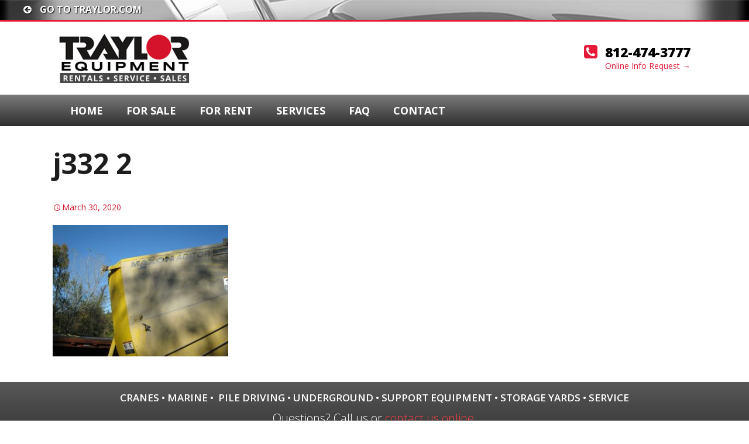

--- FILE ---
content_type: text/html; charset=UTF-8
request_url: https://www.traylorequipment.com/equipment/maxon-1m10cu-agitor/j332-2/
body_size: 8792
content:
<!DOCTYPE html>
<!--[if IE 7]>
<html class="ie ie7" lang="en-US">
<![endif]-->
<!--[if IE 8]>
<html class="ie ie8" lang="en-US">
<![endif]-->
<!--[if !(IE 7) | !(IE 8)  ]><!-->
<html lang="en-US">
<!--<![endif]-->
<head>
	<meta charset="UTF-8">
	<meta name="viewport" content="width=device-width">
	<title>j332 2 - Traylor Equipment</title>
	<link rel="profile" href="http://gmpg.org/xfn/11">
	<link rel="pingback" href="https://www.traylorequipment.com/wp/xmlrpc.php">
	<!--[if lt IE 9]>
	<script src="https://www.traylorequipment.com/wp/wp-content/themes/traylorequip/js/html5.js"></script>
	<![endif]-->
	<meta name='robots' content='index, follow, max-image-preview:large, max-snippet:-1, max-video-preview:-1' />

	<!-- This site is optimized with the Yoast SEO plugin v26.7 - https://yoast.com/wordpress/plugins/seo/ -->
	<link rel="canonical" href="https://www.traylorequipment.com/equipment/maxon-1m10cu-agitor/j332-2/" />
	<meta property="og:locale" content="en_US" />
	<meta property="og:type" content="article" />
	<meta property="og:title" content="j332 2 - Traylor Equipment" />
	<meta property="og:url" content="https://www.traylorequipment.com/equipment/maxon-1m10cu-agitor/j332-2/" />
	<meta property="og:site_name" content="Traylor Equipment" />
	<meta property="article:modified_time" content="2020-03-30T20:34:18+00:00" />
	<meta property="og:image" content="https://www.traylorequipment.com/equipment/maxon-1m10cu-agitor/j332-2" />
	<meta property="og:image:width" content="2048" />
	<meta property="og:image:height" content="1536" />
	<meta property="og:image:type" content="image/jpeg" />
	<meta name="twitter:card" content="summary_large_image" />
	<script type="application/ld+json" class="yoast-schema-graph">{"@context":"https://schema.org","@graph":[{"@type":"WebPage","@id":"https://www.traylorequipment.com/equipment/maxon-1m10cu-agitor/j332-2/","url":"https://www.traylorequipment.com/equipment/maxon-1m10cu-agitor/j332-2/","name":"j332 2 - Traylor Equipment","isPartOf":{"@id":"https://www.traylorequipment.com/#website"},"primaryImageOfPage":{"@id":"https://www.traylorequipment.com/equipment/maxon-1m10cu-agitor/j332-2/#primaryimage"},"image":{"@id":"https://www.traylorequipment.com/equipment/maxon-1m10cu-agitor/j332-2/#primaryimage"},"thumbnailUrl":"https://www.traylorequipment.com/wp/wp-content/uploads/2020/03/j332-2.jpg","datePublished":"2020-03-30T20:34:10+00:00","dateModified":"2020-03-30T20:34:18+00:00","breadcrumb":{"@id":"https://www.traylorequipment.com/equipment/maxon-1m10cu-agitor/j332-2/#breadcrumb"},"inLanguage":"en-US","potentialAction":[{"@type":"ReadAction","target":["https://www.traylorequipment.com/equipment/maxon-1m10cu-agitor/j332-2/"]}]},{"@type":"ImageObject","inLanguage":"en-US","@id":"https://www.traylorequipment.com/equipment/maxon-1m10cu-agitor/j332-2/#primaryimage","url":"https://www.traylorequipment.com/wp/wp-content/uploads/2020/03/j332-2.jpg","contentUrl":"https://www.traylorequipment.com/wp/wp-content/uploads/2020/03/j332-2.jpg","width":2048,"height":1536},{"@type":"BreadcrumbList","@id":"https://www.traylorequipment.com/equipment/maxon-1m10cu-agitor/j332-2/#breadcrumb","itemListElement":[{"@type":"ListItem","position":1,"name":"Maxon M10CU Agitor","item":"https://www.traylorequipment.com/equipment/maxon-1m10cu-agitor/"},{"@type":"ListItem","position":2,"name":"j332 2"}]},{"@type":"WebSite","@id":"https://www.traylorequipment.com/#website","url":"https://www.traylorequipment.com/","name":"Traylor Equipment","description":"Equipment Sales, Rentals, &amp; Service","potentialAction":[{"@type":"SearchAction","target":{"@type":"EntryPoint","urlTemplate":"https://www.traylorequipment.com/?s={search_term_string}"},"query-input":{"@type":"PropertyValueSpecification","valueRequired":true,"valueName":"search_term_string"}}],"inLanguage":"en-US"}]}</script>
	<!-- / Yoast SEO plugin. -->


<link rel='dns-prefetch' href='//maxcdn.bootstrapcdn.com' />
<link rel='dns-prefetch' href='//fonts.googleapis.com' />
<link rel="alternate" title="oEmbed (JSON)" type="application/json+oembed" href="https://www.traylorequipment.com/wp-json/oembed/1.0/embed?url=https%3A%2F%2Fwww.traylorequipment.com%2Fequipment%2Fmaxon-1m10cu-agitor%2Fj332-2%2F" />
<link rel="alternate" title="oEmbed (XML)" type="text/xml+oembed" href="https://www.traylorequipment.com/wp-json/oembed/1.0/embed?url=https%3A%2F%2Fwww.traylorequipment.com%2Fequipment%2Fmaxon-1m10cu-agitor%2Fj332-2%2F&#038;format=xml" />
<style id='wp-img-auto-sizes-contain-inline-css' type='text/css'>
img:is([sizes=auto i],[sizes^="auto," i]){contain-intrinsic-size:3000px 1500px}
/*# sourceURL=wp-img-auto-sizes-contain-inline-css */
</style>
<style id='wp-emoji-styles-inline-css' type='text/css'>

	img.wp-smiley, img.emoji {
		display: inline !important;
		border: none !important;
		box-shadow: none !important;
		height: 1em !important;
		width: 1em !important;
		margin: 0 0.07em !important;
		vertical-align: -0.1em !important;
		background: none !important;
		padding: 0 !important;
	}
/*# sourceURL=wp-emoji-styles-inline-css */
</style>
<style id='wp-block-library-inline-css' type='text/css'>
:root{--wp-block-synced-color:#7a00df;--wp-block-synced-color--rgb:122,0,223;--wp-bound-block-color:var(--wp-block-synced-color);--wp-editor-canvas-background:#ddd;--wp-admin-theme-color:#007cba;--wp-admin-theme-color--rgb:0,124,186;--wp-admin-theme-color-darker-10:#006ba1;--wp-admin-theme-color-darker-10--rgb:0,107,160.5;--wp-admin-theme-color-darker-20:#005a87;--wp-admin-theme-color-darker-20--rgb:0,90,135;--wp-admin-border-width-focus:2px}@media (min-resolution:192dpi){:root{--wp-admin-border-width-focus:1.5px}}.wp-element-button{cursor:pointer}:root .has-very-light-gray-background-color{background-color:#eee}:root .has-very-dark-gray-background-color{background-color:#313131}:root .has-very-light-gray-color{color:#eee}:root .has-very-dark-gray-color{color:#313131}:root .has-vivid-green-cyan-to-vivid-cyan-blue-gradient-background{background:linear-gradient(135deg,#00d084,#0693e3)}:root .has-purple-crush-gradient-background{background:linear-gradient(135deg,#34e2e4,#4721fb 50%,#ab1dfe)}:root .has-hazy-dawn-gradient-background{background:linear-gradient(135deg,#faaca8,#dad0ec)}:root .has-subdued-olive-gradient-background{background:linear-gradient(135deg,#fafae1,#67a671)}:root .has-atomic-cream-gradient-background{background:linear-gradient(135deg,#fdd79a,#004a59)}:root .has-nightshade-gradient-background{background:linear-gradient(135deg,#330968,#31cdcf)}:root .has-midnight-gradient-background{background:linear-gradient(135deg,#020381,#2874fc)}:root{--wp--preset--font-size--normal:16px;--wp--preset--font-size--huge:42px}.has-regular-font-size{font-size:1em}.has-larger-font-size{font-size:2.625em}.has-normal-font-size{font-size:var(--wp--preset--font-size--normal)}.has-huge-font-size{font-size:var(--wp--preset--font-size--huge)}.has-text-align-center{text-align:center}.has-text-align-left{text-align:left}.has-text-align-right{text-align:right}.has-fit-text{white-space:nowrap!important}#end-resizable-editor-section{display:none}.aligncenter{clear:both}.items-justified-left{justify-content:flex-start}.items-justified-center{justify-content:center}.items-justified-right{justify-content:flex-end}.items-justified-space-between{justify-content:space-between}.screen-reader-text{border:0;clip-path:inset(50%);height:1px;margin:-1px;overflow:hidden;padding:0;position:absolute;width:1px;word-wrap:normal!important}.screen-reader-text:focus{background-color:#ddd;clip-path:none;color:#444;display:block;font-size:1em;height:auto;left:5px;line-height:normal;padding:15px 23px 14px;text-decoration:none;top:5px;width:auto;z-index:100000}html :where(.has-border-color){border-style:solid}html :where([style*=border-top-color]){border-top-style:solid}html :where([style*=border-right-color]){border-right-style:solid}html :where([style*=border-bottom-color]){border-bottom-style:solid}html :where([style*=border-left-color]){border-left-style:solid}html :where([style*=border-width]){border-style:solid}html :where([style*=border-top-width]){border-top-style:solid}html :where([style*=border-right-width]){border-right-style:solid}html :where([style*=border-bottom-width]){border-bottom-style:solid}html :where([style*=border-left-width]){border-left-style:solid}html :where(img[class*=wp-image-]){height:auto;max-width:100%}:where(figure){margin:0 0 1em}html :where(.is-position-sticky){--wp-admin--admin-bar--position-offset:var(--wp-admin--admin-bar--height,0px)}@media screen and (max-width:600px){html :where(.is-position-sticky){--wp-admin--admin-bar--position-offset:0px}}

/*# sourceURL=wp-block-library-inline-css */
</style><style id='global-styles-inline-css' type='text/css'>
:root{--wp--preset--aspect-ratio--square: 1;--wp--preset--aspect-ratio--4-3: 4/3;--wp--preset--aspect-ratio--3-4: 3/4;--wp--preset--aspect-ratio--3-2: 3/2;--wp--preset--aspect-ratio--2-3: 2/3;--wp--preset--aspect-ratio--16-9: 16/9;--wp--preset--aspect-ratio--9-16: 9/16;--wp--preset--color--black: #000000;--wp--preset--color--cyan-bluish-gray: #abb8c3;--wp--preset--color--white: #ffffff;--wp--preset--color--pale-pink: #f78da7;--wp--preset--color--vivid-red: #cf2e2e;--wp--preset--color--luminous-vivid-orange: #ff6900;--wp--preset--color--luminous-vivid-amber: #fcb900;--wp--preset--color--light-green-cyan: #7bdcb5;--wp--preset--color--vivid-green-cyan: #00d084;--wp--preset--color--pale-cyan-blue: #8ed1fc;--wp--preset--color--vivid-cyan-blue: #0693e3;--wp--preset--color--vivid-purple: #9b51e0;--wp--preset--gradient--vivid-cyan-blue-to-vivid-purple: linear-gradient(135deg,rgb(6,147,227) 0%,rgb(155,81,224) 100%);--wp--preset--gradient--light-green-cyan-to-vivid-green-cyan: linear-gradient(135deg,rgb(122,220,180) 0%,rgb(0,208,130) 100%);--wp--preset--gradient--luminous-vivid-amber-to-luminous-vivid-orange: linear-gradient(135deg,rgb(252,185,0) 0%,rgb(255,105,0) 100%);--wp--preset--gradient--luminous-vivid-orange-to-vivid-red: linear-gradient(135deg,rgb(255,105,0) 0%,rgb(207,46,46) 100%);--wp--preset--gradient--very-light-gray-to-cyan-bluish-gray: linear-gradient(135deg,rgb(238,238,238) 0%,rgb(169,184,195) 100%);--wp--preset--gradient--cool-to-warm-spectrum: linear-gradient(135deg,rgb(74,234,220) 0%,rgb(151,120,209) 20%,rgb(207,42,186) 40%,rgb(238,44,130) 60%,rgb(251,105,98) 80%,rgb(254,248,76) 100%);--wp--preset--gradient--blush-light-purple: linear-gradient(135deg,rgb(255,206,236) 0%,rgb(152,150,240) 100%);--wp--preset--gradient--blush-bordeaux: linear-gradient(135deg,rgb(254,205,165) 0%,rgb(254,45,45) 50%,rgb(107,0,62) 100%);--wp--preset--gradient--luminous-dusk: linear-gradient(135deg,rgb(255,203,112) 0%,rgb(199,81,192) 50%,rgb(65,88,208) 100%);--wp--preset--gradient--pale-ocean: linear-gradient(135deg,rgb(255,245,203) 0%,rgb(182,227,212) 50%,rgb(51,167,181) 100%);--wp--preset--gradient--electric-grass: linear-gradient(135deg,rgb(202,248,128) 0%,rgb(113,206,126) 100%);--wp--preset--gradient--midnight: linear-gradient(135deg,rgb(2,3,129) 0%,rgb(40,116,252) 100%);--wp--preset--font-size--small: 13px;--wp--preset--font-size--medium: 20px;--wp--preset--font-size--large: 36px;--wp--preset--font-size--x-large: 42px;--wp--preset--spacing--20: 0.44rem;--wp--preset--spacing--30: 0.67rem;--wp--preset--spacing--40: 1rem;--wp--preset--spacing--50: 1.5rem;--wp--preset--spacing--60: 2.25rem;--wp--preset--spacing--70: 3.38rem;--wp--preset--spacing--80: 5.06rem;--wp--preset--shadow--natural: 6px 6px 9px rgba(0, 0, 0, 0.2);--wp--preset--shadow--deep: 12px 12px 50px rgba(0, 0, 0, 0.4);--wp--preset--shadow--sharp: 6px 6px 0px rgba(0, 0, 0, 0.2);--wp--preset--shadow--outlined: 6px 6px 0px -3px rgb(255, 255, 255), 6px 6px rgb(0, 0, 0);--wp--preset--shadow--crisp: 6px 6px 0px rgb(0, 0, 0);}:where(.is-layout-flex){gap: 0.5em;}:where(.is-layout-grid){gap: 0.5em;}body .is-layout-flex{display: flex;}.is-layout-flex{flex-wrap: wrap;align-items: center;}.is-layout-flex > :is(*, div){margin: 0;}body .is-layout-grid{display: grid;}.is-layout-grid > :is(*, div){margin: 0;}:where(.wp-block-columns.is-layout-flex){gap: 2em;}:where(.wp-block-columns.is-layout-grid){gap: 2em;}:where(.wp-block-post-template.is-layout-flex){gap: 1.25em;}:where(.wp-block-post-template.is-layout-grid){gap: 1.25em;}.has-black-color{color: var(--wp--preset--color--black) !important;}.has-cyan-bluish-gray-color{color: var(--wp--preset--color--cyan-bluish-gray) !important;}.has-white-color{color: var(--wp--preset--color--white) !important;}.has-pale-pink-color{color: var(--wp--preset--color--pale-pink) !important;}.has-vivid-red-color{color: var(--wp--preset--color--vivid-red) !important;}.has-luminous-vivid-orange-color{color: var(--wp--preset--color--luminous-vivid-orange) !important;}.has-luminous-vivid-amber-color{color: var(--wp--preset--color--luminous-vivid-amber) !important;}.has-light-green-cyan-color{color: var(--wp--preset--color--light-green-cyan) !important;}.has-vivid-green-cyan-color{color: var(--wp--preset--color--vivid-green-cyan) !important;}.has-pale-cyan-blue-color{color: var(--wp--preset--color--pale-cyan-blue) !important;}.has-vivid-cyan-blue-color{color: var(--wp--preset--color--vivid-cyan-blue) !important;}.has-vivid-purple-color{color: var(--wp--preset--color--vivid-purple) !important;}.has-black-background-color{background-color: var(--wp--preset--color--black) !important;}.has-cyan-bluish-gray-background-color{background-color: var(--wp--preset--color--cyan-bluish-gray) !important;}.has-white-background-color{background-color: var(--wp--preset--color--white) !important;}.has-pale-pink-background-color{background-color: var(--wp--preset--color--pale-pink) !important;}.has-vivid-red-background-color{background-color: var(--wp--preset--color--vivid-red) !important;}.has-luminous-vivid-orange-background-color{background-color: var(--wp--preset--color--luminous-vivid-orange) !important;}.has-luminous-vivid-amber-background-color{background-color: var(--wp--preset--color--luminous-vivid-amber) !important;}.has-light-green-cyan-background-color{background-color: var(--wp--preset--color--light-green-cyan) !important;}.has-vivid-green-cyan-background-color{background-color: var(--wp--preset--color--vivid-green-cyan) !important;}.has-pale-cyan-blue-background-color{background-color: var(--wp--preset--color--pale-cyan-blue) !important;}.has-vivid-cyan-blue-background-color{background-color: var(--wp--preset--color--vivid-cyan-blue) !important;}.has-vivid-purple-background-color{background-color: var(--wp--preset--color--vivid-purple) !important;}.has-black-border-color{border-color: var(--wp--preset--color--black) !important;}.has-cyan-bluish-gray-border-color{border-color: var(--wp--preset--color--cyan-bluish-gray) !important;}.has-white-border-color{border-color: var(--wp--preset--color--white) !important;}.has-pale-pink-border-color{border-color: var(--wp--preset--color--pale-pink) !important;}.has-vivid-red-border-color{border-color: var(--wp--preset--color--vivid-red) !important;}.has-luminous-vivid-orange-border-color{border-color: var(--wp--preset--color--luminous-vivid-orange) !important;}.has-luminous-vivid-amber-border-color{border-color: var(--wp--preset--color--luminous-vivid-amber) !important;}.has-light-green-cyan-border-color{border-color: var(--wp--preset--color--light-green-cyan) !important;}.has-vivid-green-cyan-border-color{border-color: var(--wp--preset--color--vivid-green-cyan) !important;}.has-pale-cyan-blue-border-color{border-color: var(--wp--preset--color--pale-cyan-blue) !important;}.has-vivid-cyan-blue-border-color{border-color: var(--wp--preset--color--vivid-cyan-blue) !important;}.has-vivid-purple-border-color{border-color: var(--wp--preset--color--vivid-purple) !important;}.has-vivid-cyan-blue-to-vivid-purple-gradient-background{background: var(--wp--preset--gradient--vivid-cyan-blue-to-vivid-purple) !important;}.has-light-green-cyan-to-vivid-green-cyan-gradient-background{background: var(--wp--preset--gradient--light-green-cyan-to-vivid-green-cyan) !important;}.has-luminous-vivid-amber-to-luminous-vivid-orange-gradient-background{background: var(--wp--preset--gradient--luminous-vivid-amber-to-luminous-vivid-orange) !important;}.has-luminous-vivid-orange-to-vivid-red-gradient-background{background: var(--wp--preset--gradient--luminous-vivid-orange-to-vivid-red) !important;}.has-very-light-gray-to-cyan-bluish-gray-gradient-background{background: var(--wp--preset--gradient--very-light-gray-to-cyan-bluish-gray) !important;}.has-cool-to-warm-spectrum-gradient-background{background: var(--wp--preset--gradient--cool-to-warm-spectrum) !important;}.has-blush-light-purple-gradient-background{background: var(--wp--preset--gradient--blush-light-purple) !important;}.has-blush-bordeaux-gradient-background{background: var(--wp--preset--gradient--blush-bordeaux) !important;}.has-luminous-dusk-gradient-background{background: var(--wp--preset--gradient--luminous-dusk) !important;}.has-pale-ocean-gradient-background{background: var(--wp--preset--gradient--pale-ocean) !important;}.has-electric-grass-gradient-background{background: var(--wp--preset--gradient--electric-grass) !important;}.has-midnight-gradient-background{background: var(--wp--preset--gradient--midnight) !important;}.has-small-font-size{font-size: var(--wp--preset--font-size--small) !important;}.has-medium-font-size{font-size: var(--wp--preset--font-size--medium) !important;}.has-large-font-size{font-size: var(--wp--preset--font-size--large) !important;}.has-x-large-font-size{font-size: var(--wp--preset--font-size--x-large) !important;}
/*# sourceURL=global-styles-inline-css */
</style>

<style id='classic-theme-styles-inline-css' type='text/css'>
/*! This file is auto-generated */
.wp-block-button__link{color:#fff;background-color:#32373c;border-radius:9999px;box-shadow:none;text-decoration:none;padding:calc(.667em + 2px) calc(1.333em + 2px);font-size:1.125em}.wp-block-file__button{background:#32373c;color:#fff;text-decoration:none}
/*# sourceURL=/wp-includes/css/classic-themes.min.css */
</style>
<link rel='stylesheet' id='contact-form-7-css' href='https://www.traylorequipment.com/wp/wp-content/plugins/contact-form-7/includes/css/styles.css?ver=6.1.4' type='text/css' media='all' />
<link rel='stylesheet' id='responsive-lightbox-swipebox-css' href='https://www.traylorequipment.com/wp/wp-content/plugins/responsive-lightbox/assets/swipebox/swipebox.min.css?ver=1.5.2' type='text/css' media='all' />
<link rel='stylesheet' id='font-awesome-css' href='https://maxcdn.bootstrapcdn.com/font-awesome/4.6.3/css/font-awesome.min.css?ver=6.9' type='text/css' media='all' />
<link rel='stylesheet' id='traylorequip-fonts-css' href='//fonts.googleapis.com/css?family=Open+Sans%3A300%2C400%2C600%2C700%2C800%2C400italic%2C700italic%7CSyncopate%3A400%2C700&#038;subset=latin%2Clatin-ext' type='text/css' media='all' />
<link rel='stylesheet' id='genericons-css' href='https://www.traylorequipment.com/wp/wp-content/themes/traylorequip/fonts/genericons.css?ver=2.09' type='text/css' media='all' />
<link rel='stylesheet' id='traylorequip-style-css' href='https://www.traylorequipment.com/wp/wp-content/themes/traylorequip/style.css?ver=2013-07-22' type='text/css' media='all' />
<link rel='stylesheet' id='gca-column-styles-css' href='https://www.traylorequipment.com/wp/wp-content/plugins/genesis-columns-advanced/css/gca-column-styles.css?ver=6.9' type='text/css' media='all' />
<script type="text/javascript" src="https://www.traylorequipment.com/wp/wp-includes/js/jquery/jquery.min.js?ver=3.7.1" id="jquery-core-js"></script>
<script type="text/javascript" src="https://www.traylorequipment.com/wp/wp-includes/js/jquery/jquery-migrate.min.js?ver=3.4.1" id="jquery-migrate-js"></script>
<script type="text/javascript" src="https://www.traylorequipment.com/wp/wp-content/plugins/responsive-lightbox/assets/dompurify/purify.min.js?ver=3.1.7" id="dompurify-js"></script>
<script type="text/javascript" id="responsive-lightbox-sanitizer-js-before">
/* <![CDATA[ */
window.RLG = window.RLG || {}; window.RLG.sanitizeAllowedHosts = ["youtube.com","www.youtube.com","youtu.be","vimeo.com","player.vimeo.com"];
//# sourceURL=responsive-lightbox-sanitizer-js-before
/* ]]> */
</script>
<script type="text/javascript" src="https://www.traylorequipment.com/wp/wp-content/plugins/responsive-lightbox/js/sanitizer.js?ver=2.6.0" id="responsive-lightbox-sanitizer-js"></script>
<script type="text/javascript" src="https://www.traylorequipment.com/wp/wp-content/plugins/responsive-lightbox/assets/swipebox/jquery.swipebox.min.js?ver=1.5.2" id="responsive-lightbox-swipebox-js"></script>
<script type="text/javascript" src="https://www.traylorequipment.com/wp/wp-includes/js/underscore.min.js?ver=1.13.7" id="underscore-js"></script>
<script type="text/javascript" src="https://www.traylorequipment.com/wp/wp-content/plugins/responsive-lightbox/assets/infinitescroll/infinite-scroll.pkgd.min.js?ver=4.0.1" id="responsive-lightbox-infinite-scroll-js"></script>
<script type="text/javascript" id="responsive-lightbox-js-before">
/* <![CDATA[ */
var rlArgs = {"script":"swipebox","selector":"lightbox","customEvents":"","activeGalleries":true,"animation":true,"hideCloseButtonOnMobile":false,"removeBarsOnMobile":false,"hideBars":true,"hideBarsDelay":5000,"videoMaxWidth":1080,"useSVG":true,"loopAtEnd":false,"woocommerce_gallery":false,"ajaxurl":"https:\/\/www.traylorequipment.com\/wp\/wp-admin\/admin-ajax.php","nonce":"b875c2c72e","preview":false,"postId":1110,"scriptExtension":false};

//# sourceURL=responsive-lightbox-js-before
/* ]]> */
</script>
<script type="text/javascript" src="https://www.traylorequipment.com/wp/wp-content/plugins/responsive-lightbox/js/front.js?ver=2.6.0" id="responsive-lightbox-js"></script>
<script></script><link rel="https://api.w.org/" href="https://www.traylorequipment.com/wp-json/" /><link rel="alternate" title="JSON" type="application/json" href="https://www.traylorequipment.com/wp-json/wp/v2/media/1110" /><link rel="EditURI" type="application/rsd+xml" title="RSD" href="https://www.traylorequipment.com/wp/xmlrpc.php?rsd" />
<meta name="generator" content="WordPress 6.9" />
<link rel='shortlink' href='https://www.traylorequipment.com/?p=1110' />
<meta name="generator" content="Powered by WPBakery Page Builder - drag and drop page builder for WordPress."/>
		<style type="text/css" id="wp-custom-css">
			.traylor-italicized {
	font-style: italic;
}

#traylor-services-list ul {
	padding: 0 0 0 20px;
	margin-top:0px;
}

#traylor-services-list p {
	margin: 0 0 10px;
}


.traylor-services-list-img img {
	max-width: 120px;
}

.wpb_single_image.traylor-services-list-img {
    text-align: center;
}

@media (max-width: 768px) {
	#traylor-services-list p {
		text-align: center;
	}
	#traylor-services-list ul {
		text-align: center;
		list-style-type: none;
		padding-left: 0;
	}
	
	#traylor-services-list img {
		margin-top: 30px;
	}

}		</style>
		<noscript><style> .wpb_animate_when_almost_visible { opacity: 1; }</style></noscript></head>

<body class="attachment wp-singular attachment-template-default single single-attachment postid-1110 attachmentid-1110 attachment-jpeg wp-theme-traylorequip wpb-js-composer js-comp-ver-8.7.2 vc_responsive">
<div id="wrapper">
    <div id="top-bar-wrap">
        <div id="top-bar"><a href="http://www.traylor.com/"><i class="fa fa-arrow-circle-left" aria-hidden="true"></i> Go To traylor.com</a></div>
    </div>
	<header class="site-header">
		<div class="pre-menu container cf">
			<div class="col50">
				<a href="https://www.traylorequipment.com/" title="Traylor Equipment" rel="home">
					<img class="logo" src="https://www.traylorequipment.com/wp/wp-content/uploads/2016/08/traylor-equipment-logo.png.png" />
				</a>
			</div>

			<div class="col50">
				<div class="phone">
					<i class="fa fa-phone-square" aria-hidden="true"></i><span class="phone-number"><a href="tel:812-474-3777">812-474-3777</a></span>
					<div class="contact-online"><a href="https://www.traylorequipment.com/request-information/">Online Info Request &rarr;</a></div>
				</div>
			</div>

		</div>

		<div class="navbar">
			<nav id="site-navigation" class="navigation main-navigation">
				<h3 class="menu-toggle">Menu</h3>
				<div class="menu-main-menu-container"><ul id="menu-main-menu" class="nav-menu"><li id="menu-item-10" class="menu-item menu-item-type-post_type menu-item-object-page menu-item-home menu-item-10"><a href="https://www.traylorequipment.com/">Home</a></li>
<li id="menu-item-68" class="menu-item menu-item-type-taxonomy menu-item-object-category menu-item-has-children menu-item-68"><a href="https://www.traylorequipment.com/category/for-sale/">For Sale</a>
<ul class="sub-menu">
	<li id="menu-item-76" class="menu-item menu-item-type-taxonomy menu-item-object-category menu-item-76"><a href="https://www.traylorequipment.com/category/for-sale/cranes-for-sale/">Cranes</a></li>
	<li id="menu-item-658" class="menu-item menu-item-type-taxonomy menu-item-object-category menu-item-658"><a href="https://www.traylorequipment.com/category/for-sale/drilling-for-sale/">Drilling</a></li>
	<li id="menu-item-77" class="menu-item menu-item-type-taxonomy menu-item-object-category menu-item-77"><a href="https://www.traylorequipment.com/category/for-sale/marine-equipment-for-sale/">Marine Equipment</a></li>
	<li id="menu-item-78" class="menu-item menu-item-type-taxonomy menu-item-object-category menu-item-78"><a href="https://www.traylorequipment.com/category/for-sale/pile-driving-equipment-for-sale/">Pile Driving Equipment</a></li>
	<li id="menu-item-79" class="menu-item menu-item-type-taxonomy menu-item-object-category menu-item-79"><a href="https://www.traylorequipment.com/category/for-sale/support-equipment/">Support Equipment</a></li>
	<li id="menu-item-80" class="menu-item menu-item-type-taxonomy menu-item-object-category menu-item-80"><a href="https://www.traylorequipment.com/category/for-sale/underground-equipment/">Underground Equipment</a></li>
</ul>
</li>
<li id="menu-item-67" class="menu-item menu-item-type-taxonomy menu-item-object-category menu-item-has-children menu-item-67"><a href="https://www.traylorequipment.com/category/for-rent/">For Rent</a>
<ul class="sub-menu">
	<li id="menu-item-72" class="menu-item menu-item-type-taxonomy menu-item-object-category menu-item-72"><a href="https://www.traylorequipment.com/category/for-rent/cranes/">Cranes</a></li>
	<li id="menu-item-73" class="menu-item menu-item-type-taxonomy menu-item-object-category menu-item-73"><a href="https://www.traylorequipment.com/category/for-rent/marine-equipment/">Marine Equipment</a></li>
	<li id="menu-item-74" class="menu-item menu-item-type-taxonomy menu-item-object-category menu-item-74"><a href="https://www.traylorequipment.com/category/for-rent/pile-driving-equipment/">Pile Driving Equipment</a></li>
	<li id="menu-item-75" class="menu-item menu-item-type-taxonomy menu-item-object-category menu-item-75"><a href="https://www.traylorequipment.com/category/for-rent/storage-yards/">Storage Yards</a></li>
</ul>
</li>
<li id="menu-item-40" class="menu-item menu-item-type-post_type menu-item-object-page menu-item-40"><a href="https://www.traylorequipment.com/service/">Services</a></li>
<li id="menu-item-71" class="menu-item menu-item-type-post_type menu-item-object-page menu-item-71"><a href="https://www.traylorequipment.com/faq/">FAQ</a></li>
<li id="menu-item-11" class="menu-item menu-item-type-post_type menu-item-object-page menu-item-11"><a href="https://www.traylorequipment.com/contact/">Contact</a></li>
</ul></div>			</nav>
		</div>
	</header>

    
	<div id="main" class="site-main">
    <div id="content" class="site-content">

                    
<div class="container">
    <article id="post-1110" class="post-1110 attachment type-attachment status-inherit hentry">

                    <header class="page-header">
                <h1 class="page-title">j332 2</h1>
                <div class="entry-meta">
                    <span class="date"><a href="https://www.traylorequipment.com/equipment/maxon-1m10cu-agitor/j332-2/" title="Permalink to j332 2" rel="bookmark"><time class="entry-date" datetime="2020-03-30T20:34:10+00:00">March 30, 2020</time></a></span>                </div>
            </header>
        

        <p class="attachment"><a href='https://www.traylorequipment.com/wp/wp-content/uploads/2020/03/j332-2.jpg' title="" data-rl_title="" class="rl-gallery-link" data-rl_caption="" data-rel="lightbox-gallery-0"><img fetchpriority="high" decoding="async" width="300" height="225" src="https://www.traylorequipment.com/wp/wp-content/uploads/2020/03/j332-2-300x225.jpg" class="attachment-medium size-medium" alt="" srcset="https://www.traylorequipment.com/wp/wp-content/uploads/2020/03/j332-2-300x225.jpg 300w, https://www.traylorequipment.com/wp/wp-content/uploads/2020/03/j332-2-1024x768.jpg 1024w, https://www.traylorequipment.com/wp/wp-content/uploads/2020/03/j332-2-768x576.jpg 768w, https://www.traylorequipment.com/wp/wp-content/uploads/2020/03/j332-2-1536x1152.jpg 1536w, https://www.traylorequipment.com/wp/wp-content/uploads/2020/03/j332-2.jpg 2048w" sizes="(max-width: 300px) 100vw, 300px" /></a></p>

        <footer class="entry-meta">
                    </footer>

        
<div id="comments" class="comments-area">

	
	
</div>
    </article>
</div>
        
    </div>


        </div>        <div id="push"></div>
    </div>    <footer id="colophon" class="site-footer">
        
        <div class="site-footer-content">
            <div class="footer-cats">
                <p><a href="http://www.traylorequipment.com/category/for-sale/cranes-for-sale/">Cranes</a> • <a href="http://www.traylorequipment.com/category/for-sale/marine-equipment-for-sale/">Marine</a> •  <a href="http://www.traylorequipment.com/category/for-sale/pile-driving-equipment-for-sale/">Pile Driving</a> • <a href="http://www.traylorequipment.com/category/for-sale/underground-equipment/">Underground</a> • <a href="http://www.traylorequipment.com/category/for-sale/support-equipment/">Support Equipment</a> • <a href="http://www.traylorequipment.com/category/for-rent/storage-yards/">Storage Yards</a> • <a href="http://www.traylorequipment.com/service/">Service</a></p>
            </div>
            <div class="footer-questions">
                <p>Questions? Call us or <a href="http://www.traylorequipment.com/contact/">contact us online</a>.</p>
            </div>
            <div class="footer-phone">
                <a href="tel:812-474-3777">812-474-3777</a>
            </div>
        </div>

        <div class="site-info">
            <p>© 2020 Traylor Bros., Inc. • Traylor Equipment is a division of <a href="http://www.traylor.com/">Traylor Bros. Inc</a>. • <a href="https://www.traylorequipment.com/privacy-policy/">Privacy Policy</a></p>
        </div>
    </footer>

	<script type="speculationrules">
{"prefetch":[{"source":"document","where":{"and":[{"href_matches":"/*"},{"not":{"href_matches":["/wp/wp-*.php","/wp/wp-admin/*","/wp/wp-content/uploads/*","/wp/wp-content/*","/wp/wp-content/plugins/*","/wp/wp-content/themes/traylorequip/*","/*\\?(.+)"]}},{"not":{"selector_matches":"a[rel~=\"nofollow\"]"}},{"not":{"selector_matches":".no-prefetch, .no-prefetch a"}}]},"eagerness":"conservative"}]}
</script>
<script type="text/javascript" src="https://www.traylorequipment.com/wp/wp-includes/js/dist/hooks.min.js?ver=dd5603f07f9220ed27f1" id="wp-hooks-js"></script>
<script type="text/javascript" src="https://www.traylorequipment.com/wp/wp-includes/js/dist/i18n.min.js?ver=c26c3dc7bed366793375" id="wp-i18n-js"></script>
<script type="text/javascript" id="wp-i18n-js-after">
/* <![CDATA[ */
wp.i18n.setLocaleData( { 'text direction\u0004ltr': [ 'ltr' ] } );
//# sourceURL=wp-i18n-js-after
/* ]]> */
</script>
<script type="text/javascript" src="https://www.traylorequipment.com/wp/wp-content/plugins/contact-form-7/includes/swv/js/index.js?ver=6.1.4" id="swv-js"></script>
<script type="text/javascript" id="contact-form-7-js-before">
/* <![CDATA[ */
var wpcf7 = {
    "api": {
        "root": "https:\/\/www.traylorequipment.com\/wp-json\/",
        "namespace": "contact-form-7\/v1"
    }
};
//# sourceURL=contact-form-7-js-before
/* ]]> */
</script>
<script type="text/javascript" src="https://www.traylorequipment.com/wp/wp-content/plugins/contact-form-7/includes/js/index.js?ver=6.1.4" id="contact-form-7-js"></script>
<script type="text/javascript" src="https://www.traylorequipment.com/wp/wp-includes/js/imagesloaded.min.js?ver=5.0.0" id="imagesloaded-js"></script>
<script type="text/javascript" src="https://www.traylorequipment.com/wp/wp-includes/js/masonry.min.js?ver=4.2.2" id="masonry-js"></script>
<script type="text/javascript" src="https://www.traylorequipment.com/wp/wp-includes/js/jquery/jquery.masonry.min.js?ver=3.1.2b" id="jquery-masonry-js"></script>
<script type="text/javascript" src="https://www.traylorequipment.com/wp/wp-content/themes/traylorequip/js/functions.js?ver=2013-07-18" id="traylorequip-script-js"></script>
<script type="text/javascript" src="https://www.google.com/recaptcha/api.js?render=6LeO8IQUAAAAADJRNXtxprITjQ1aPuY2vPN5ccAZ&amp;ver=3.0" id="google-recaptcha-js"></script>
<script type="text/javascript" src="https://www.traylorequipment.com/wp/wp-includes/js/dist/vendor/wp-polyfill.min.js?ver=3.15.0" id="wp-polyfill-js"></script>
<script type="text/javascript" id="wpcf7-recaptcha-js-before">
/* <![CDATA[ */
var wpcf7_recaptcha = {
    "sitekey": "6LeO8IQUAAAAADJRNXtxprITjQ1aPuY2vPN5ccAZ",
    "actions": {
        "homepage": "homepage",
        "contactform": "contactform"
    }
};
//# sourceURL=wpcf7-recaptcha-js-before
/* ]]> */
</script>
<script type="text/javascript" src="https://www.traylorequipment.com/wp/wp-content/plugins/contact-form-7/modules/recaptcha/index.js?ver=6.1.4" id="wpcf7-recaptcha-js"></script>
<script id="wp-emoji-settings" type="application/json">
{"baseUrl":"https://s.w.org/images/core/emoji/17.0.2/72x72/","ext":".png","svgUrl":"https://s.w.org/images/core/emoji/17.0.2/svg/","svgExt":".svg","source":{"concatemoji":"https://www.traylorequipment.com/wp/wp-includes/js/wp-emoji-release.min.js?ver=6.9"}}
</script>
<script type="module">
/* <![CDATA[ */
/*! This file is auto-generated */
const a=JSON.parse(document.getElementById("wp-emoji-settings").textContent),o=(window._wpemojiSettings=a,"wpEmojiSettingsSupports"),s=["flag","emoji"];function i(e){try{var t={supportTests:e,timestamp:(new Date).valueOf()};sessionStorage.setItem(o,JSON.stringify(t))}catch(e){}}function c(e,t,n){e.clearRect(0,0,e.canvas.width,e.canvas.height),e.fillText(t,0,0);t=new Uint32Array(e.getImageData(0,0,e.canvas.width,e.canvas.height).data);e.clearRect(0,0,e.canvas.width,e.canvas.height),e.fillText(n,0,0);const a=new Uint32Array(e.getImageData(0,0,e.canvas.width,e.canvas.height).data);return t.every((e,t)=>e===a[t])}function p(e,t){e.clearRect(0,0,e.canvas.width,e.canvas.height),e.fillText(t,0,0);var n=e.getImageData(16,16,1,1);for(let e=0;e<n.data.length;e++)if(0!==n.data[e])return!1;return!0}function u(e,t,n,a){switch(t){case"flag":return n(e,"\ud83c\udff3\ufe0f\u200d\u26a7\ufe0f","\ud83c\udff3\ufe0f\u200b\u26a7\ufe0f")?!1:!n(e,"\ud83c\udde8\ud83c\uddf6","\ud83c\udde8\u200b\ud83c\uddf6")&&!n(e,"\ud83c\udff4\udb40\udc67\udb40\udc62\udb40\udc65\udb40\udc6e\udb40\udc67\udb40\udc7f","\ud83c\udff4\u200b\udb40\udc67\u200b\udb40\udc62\u200b\udb40\udc65\u200b\udb40\udc6e\u200b\udb40\udc67\u200b\udb40\udc7f");case"emoji":return!a(e,"\ud83e\u1fac8")}return!1}function f(e,t,n,a){let r;const o=(r="undefined"!=typeof WorkerGlobalScope&&self instanceof WorkerGlobalScope?new OffscreenCanvas(300,150):document.createElement("canvas")).getContext("2d",{willReadFrequently:!0}),s=(o.textBaseline="top",o.font="600 32px Arial",{});return e.forEach(e=>{s[e]=t(o,e,n,a)}),s}function r(e){var t=document.createElement("script");t.src=e,t.defer=!0,document.head.appendChild(t)}a.supports={everything:!0,everythingExceptFlag:!0},new Promise(t=>{let n=function(){try{var e=JSON.parse(sessionStorage.getItem(o));if("object"==typeof e&&"number"==typeof e.timestamp&&(new Date).valueOf()<e.timestamp+604800&&"object"==typeof e.supportTests)return e.supportTests}catch(e){}return null}();if(!n){if("undefined"!=typeof Worker&&"undefined"!=typeof OffscreenCanvas&&"undefined"!=typeof URL&&URL.createObjectURL&&"undefined"!=typeof Blob)try{var e="postMessage("+f.toString()+"("+[JSON.stringify(s),u.toString(),c.toString(),p.toString()].join(",")+"));",a=new Blob([e],{type:"text/javascript"});const r=new Worker(URL.createObjectURL(a),{name:"wpTestEmojiSupports"});return void(r.onmessage=e=>{i(n=e.data),r.terminate(),t(n)})}catch(e){}i(n=f(s,u,c,p))}t(n)}).then(e=>{for(const n in e)a.supports[n]=e[n],a.supports.everything=a.supports.everything&&a.supports[n],"flag"!==n&&(a.supports.everythingExceptFlag=a.supports.everythingExceptFlag&&a.supports[n]);var t;a.supports.everythingExceptFlag=a.supports.everythingExceptFlag&&!a.supports.flag,a.supports.everything||((t=a.source||{}).concatemoji?r(t.concatemoji):t.wpemoji&&t.twemoji&&(r(t.twemoji),r(t.wpemoji)))});
//# sourceURL=https://www.traylorequipment.com/wp/wp-includes/js/wp-emoji-loader.min.js
/* ]]> */
</script>
<script></script>		<script type="text/javascript">
				jQuery('.soliloquy-container').removeClass('no-js');
		</script>
			</body>
</html>

--- FILE ---
content_type: text/html; charset=utf-8
request_url: https://www.google.com/recaptcha/api2/anchor?ar=1&k=6LeO8IQUAAAAADJRNXtxprITjQ1aPuY2vPN5ccAZ&co=aHR0cHM6Ly93d3cudHJheWxvcmVxdWlwbWVudC5jb206NDQz&hl=en&v=PoyoqOPhxBO7pBk68S4YbpHZ&size=invisible&anchor-ms=20000&execute-ms=30000&cb=6y0jj273ud94
body_size: 48773
content:
<!DOCTYPE HTML><html dir="ltr" lang="en"><head><meta http-equiv="Content-Type" content="text/html; charset=UTF-8">
<meta http-equiv="X-UA-Compatible" content="IE=edge">
<title>reCAPTCHA</title>
<style type="text/css">
/* cyrillic-ext */
@font-face {
  font-family: 'Roboto';
  font-style: normal;
  font-weight: 400;
  font-stretch: 100%;
  src: url(//fonts.gstatic.com/s/roboto/v48/KFO7CnqEu92Fr1ME7kSn66aGLdTylUAMa3GUBHMdazTgWw.woff2) format('woff2');
  unicode-range: U+0460-052F, U+1C80-1C8A, U+20B4, U+2DE0-2DFF, U+A640-A69F, U+FE2E-FE2F;
}
/* cyrillic */
@font-face {
  font-family: 'Roboto';
  font-style: normal;
  font-weight: 400;
  font-stretch: 100%;
  src: url(//fonts.gstatic.com/s/roboto/v48/KFO7CnqEu92Fr1ME7kSn66aGLdTylUAMa3iUBHMdazTgWw.woff2) format('woff2');
  unicode-range: U+0301, U+0400-045F, U+0490-0491, U+04B0-04B1, U+2116;
}
/* greek-ext */
@font-face {
  font-family: 'Roboto';
  font-style: normal;
  font-weight: 400;
  font-stretch: 100%;
  src: url(//fonts.gstatic.com/s/roboto/v48/KFO7CnqEu92Fr1ME7kSn66aGLdTylUAMa3CUBHMdazTgWw.woff2) format('woff2');
  unicode-range: U+1F00-1FFF;
}
/* greek */
@font-face {
  font-family: 'Roboto';
  font-style: normal;
  font-weight: 400;
  font-stretch: 100%;
  src: url(//fonts.gstatic.com/s/roboto/v48/KFO7CnqEu92Fr1ME7kSn66aGLdTylUAMa3-UBHMdazTgWw.woff2) format('woff2');
  unicode-range: U+0370-0377, U+037A-037F, U+0384-038A, U+038C, U+038E-03A1, U+03A3-03FF;
}
/* math */
@font-face {
  font-family: 'Roboto';
  font-style: normal;
  font-weight: 400;
  font-stretch: 100%;
  src: url(//fonts.gstatic.com/s/roboto/v48/KFO7CnqEu92Fr1ME7kSn66aGLdTylUAMawCUBHMdazTgWw.woff2) format('woff2');
  unicode-range: U+0302-0303, U+0305, U+0307-0308, U+0310, U+0312, U+0315, U+031A, U+0326-0327, U+032C, U+032F-0330, U+0332-0333, U+0338, U+033A, U+0346, U+034D, U+0391-03A1, U+03A3-03A9, U+03B1-03C9, U+03D1, U+03D5-03D6, U+03F0-03F1, U+03F4-03F5, U+2016-2017, U+2034-2038, U+203C, U+2040, U+2043, U+2047, U+2050, U+2057, U+205F, U+2070-2071, U+2074-208E, U+2090-209C, U+20D0-20DC, U+20E1, U+20E5-20EF, U+2100-2112, U+2114-2115, U+2117-2121, U+2123-214F, U+2190, U+2192, U+2194-21AE, U+21B0-21E5, U+21F1-21F2, U+21F4-2211, U+2213-2214, U+2216-22FF, U+2308-230B, U+2310, U+2319, U+231C-2321, U+2336-237A, U+237C, U+2395, U+239B-23B7, U+23D0, U+23DC-23E1, U+2474-2475, U+25AF, U+25B3, U+25B7, U+25BD, U+25C1, U+25CA, U+25CC, U+25FB, U+266D-266F, U+27C0-27FF, U+2900-2AFF, U+2B0E-2B11, U+2B30-2B4C, U+2BFE, U+3030, U+FF5B, U+FF5D, U+1D400-1D7FF, U+1EE00-1EEFF;
}
/* symbols */
@font-face {
  font-family: 'Roboto';
  font-style: normal;
  font-weight: 400;
  font-stretch: 100%;
  src: url(//fonts.gstatic.com/s/roboto/v48/KFO7CnqEu92Fr1ME7kSn66aGLdTylUAMaxKUBHMdazTgWw.woff2) format('woff2');
  unicode-range: U+0001-000C, U+000E-001F, U+007F-009F, U+20DD-20E0, U+20E2-20E4, U+2150-218F, U+2190, U+2192, U+2194-2199, U+21AF, U+21E6-21F0, U+21F3, U+2218-2219, U+2299, U+22C4-22C6, U+2300-243F, U+2440-244A, U+2460-24FF, U+25A0-27BF, U+2800-28FF, U+2921-2922, U+2981, U+29BF, U+29EB, U+2B00-2BFF, U+4DC0-4DFF, U+FFF9-FFFB, U+10140-1018E, U+10190-1019C, U+101A0, U+101D0-101FD, U+102E0-102FB, U+10E60-10E7E, U+1D2C0-1D2D3, U+1D2E0-1D37F, U+1F000-1F0FF, U+1F100-1F1AD, U+1F1E6-1F1FF, U+1F30D-1F30F, U+1F315, U+1F31C, U+1F31E, U+1F320-1F32C, U+1F336, U+1F378, U+1F37D, U+1F382, U+1F393-1F39F, U+1F3A7-1F3A8, U+1F3AC-1F3AF, U+1F3C2, U+1F3C4-1F3C6, U+1F3CA-1F3CE, U+1F3D4-1F3E0, U+1F3ED, U+1F3F1-1F3F3, U+1F3F5-1F3F7, U+1F408, U+1F415, U+1F41F, U+1F426, U+1F43F, U+1F441-1F442, U+1F444, U+1F446-1F449, U+1F44C-1F44E, U+1F453, U+1F46A, U+1F47D, U+1F4A3, U+1F4B0, U+1F4B3, U+1F4B9, U+1F4BB, U+1F4BF, U+1F4C8-1F4CB, U+1F4D6, U+1F4DA, U+1F4DF, U+1F4E3-1F4E6, U+1F4EA-1F4ED, U+1F4F7, U+1F4F9-1F4FB, U+1F4FD-1F4FE, U+1F503, U+1F507-1F50B, U+1F50D, U+1F512-1F513, U+1F53E-1F54A, U+1F54F-1F5FA, U+1F610, U+1F650-1F67F, U+1F687, U+1F68D, U+1F691, U+1F694, U+1F698, U+1F6AD, U+1F6B2, U+1F6B9-1F6BA, U+1F6BC, U+1F6C6-1F6CF, U+1F6D3-1F6D7, U+1F6E0-1F6EA, U+1F6F0-1F6F3, U+1F6F7-1F6FC, U+1F700-1F7FF, U+1F800-1F80B, U+1F810-1F847, U+1F850-1F859, U+1F860-1F887, U+1F890-1F8AD, U+1F8B0-1F8BB, U+1F8C0-1F8C1, U+1F900-1F90B, U+1F93B, U+1F946, U+1F984, U+1F996, U+1F9E9, U+1FA00-1FA6F, U+1FA70-1FA7C, U+1FA80-1FA89, U+1FA8F-1FAC6, U+1FACE-1FADC, U+1FADF-1FAE9, U+1FAF0-1FAF8, U+1FB00-1FBFF;
}
/* vietnamese */
@font-face {
  font-family: 'Roboto';
  font-style: normal;
  font-weight: 400;
  font-stretch: 100%;
  src: url(//fonts.gstatic.com/s/roboto/v48/KFO7CnqEu92Fr1ME7kSn66aGLdTylUAMa3OUBHMdazTgWw.woff2) format('woff2');
  unicode-range: U+0102-0103, U+0110-0111, U+0128-0129, U+0168-0169, U+01A0-01A1, U+01AF-01B0, U+0300-0301, U+0303-0304, U+0308-0309, U+0323, U+0329, U+1EA0-1EF9, U+20AB;
}
/* latin-ext */
@font-face {
  font-family: 'Roboto';
  font-style: normal;
  font-weight: 400;
  font-stretch: 100%;
  src: url(//fonts.gstatic.com/s/roboto/v48/KFO7CnqEu92Fr1ME7kSn66aGLdTylUAMa3KUBHMdazTgWw.woff2) format('woff2');
  unicode-range: U+0100-02BA, U+02BD-02C5, U+02C7-02CC, U+02CE-02D7, U+02DD-02FF, U+0304, U+0308, U+0329, U+1D00-1DBF, U+1E00-1E9F, U+1EF2-1EFF, U+2020, U+20A0-20AB, U+20AD-20C0, U+2113, U+2C60-2C7F, U+A720-A7FF;
}
/* latin */
@font-face {
  font-family: 'Roboto';
  font-style: normal;
  font-weight: 400;
  font-stretch: 100%;
  src: url(//fonts.gstatic.com/s/roboto/v48/KFO7CnqEu92Fr1ME7kSn66aGLdTylUAMa3yUBHMdazQ.woff2) format('woff2');
  unicode-range: U+0000-00FF, U+0131, U+0152-0153, U+02BB-02BC, U+02C6, U+02DA, U+02DC, U+0304, U+0308, U+0329, U+2000-206F, U+20AC, U+2122, U+2191, U+2193, U+2212, U+2215, U+FEFF, U+FFFD;
}
/* cyrillic-ext */
@font-face {
  font-family: 'Roboto';
  font-style: normal;
  font-weight: 500;
  font-stretch: 100%;
  src: url(//fonts.gstatic.com/s/roboto/v48/KFO7CnqEu92Fr1ME7kSn66aGLdTylUAMa3GUBHMdazTgWw.woff2) format('woff2');
  unicode-range: U+0460-052F, U+1C80-1C8A, U+20B4, U+2DE0-2DFF, U+A640-A69F, U+FE2E-FE2F;
}
/* cyrillic */
@font-face {
  font-family: 'Roboto';
  font-style: normal;
  font-weight: 500;
  font-stretch: 100%;
  src: url(//fonts.gstatic.com/s/roboto/v48/KFO7CnqEu92Fr1ME7kSn66aGLdTylUAMa3iUBHMdazTgWw.woff2) format('woff2');
  unicode-range: U+0301, U+0400-045F, U+0490-0491, U+04B0-04B1, U+2116;
}
/* greek-ext */
@font-face {
  font-family: 'Roboto';
  font-style: normal;
  font-weight: 500;
  font-stretch: 100%;
  src: url(//fonts.gstatic.com/s/roboto/v48/KFO7CnqEu92Fr1ME7kSn66aGLdTylUAMa3CUBHMdazTgWw.woff2) format('woff2');
  unicode-range: U+1F00-1FFF;
}
/* greek */
@font-face {
  font-family: 'Roboto';
  font-style: normal;
  font-weight: 500;
  font-stretch: 100%;
  src: url(//fonts.gstatic.com/s/roboto/v48/KFO7CnqEu92Fr1ME7kSn66aGLdTylUAMa3-UBHMdazTgWw.woff2) format('woff2');
  unicode-range: U+0370-0377, U+037A-037F, U+0384-038A, U+038C, U+038E-03A1, U+03A3-03FF;
}
/* math */
@font-face {
  font-family: 'Roboto';
  font-style: normal;
  font-weight: 500;
  font-stretch: 100%;
  src: url(//fonts.gstatic.com/s/roboto/v48/KFO7CnqEu92Fr1ME7kSn66aGLdTylUAMawCUBHMdazTgWw.woff2) format('woff2');
  unicode-range: U+0302-0303, U+0305, U+0307-0308, U+0310, U+0312, U+0315, U+031A, U+0326-0327, U+032C, U+032F-0330, U+0332-0333, U+0338, U+033A, U+0346, U+034D, U+0391-03A1, U+03A3-03A9, U+03B1-03C9, U+03D1, U+03D5-03D6, U+03F0-03F1, U+03F4-03F5, U+2016-2017, U+2034-2038, U+203C, U+2040, U+2043, U+2047, U+2050, U+2057, U+205F, U+2070-2071, U+2074-208E, U+2090-209C, U+20D0-20DC, U+20E1, U+20E5-20EF, U+2100-2112, U+2114-2115, U+2117-2121, U+2123-214F, U+2190, U+2192, U+2194-21AE, U+21B0-21E5, U+21F1-21F2, U+21F4-2211, U+2213-2214, U+2216-22FF, U+2308-230B, U+2310, U+2319, U+231C-2321, U+2336-237A, U+237C, U+2395, U+239B-23B7, U+23D0, U+23DC-23E1, U+2474-2475, U+25AF, U+25B3, U+25B7, U+25BD, U+25C1, U+25CA, U+25CC, U+25FB, U+266D-266F, U+27C0-27FF, U+2900-2AFF, U+2B0E-2B11, U+2B30-2B4C, U+2BFE, U+3030, U+FF5B, U+FF5D, U+1D400-1D7FF, U+1EE00-1EEFF;
}
/* symbols */
@font-face {
  font-family: 'Roboto';
  font-style: normal;
  font-weight: 500;
  font-stretch: 100%;
  src: url(//fonts.gstatic.com/s/roboto/v48/KFO7CnqEu92Fr1ME7kSn66aGLdTylUAMaxKUBHMdazTgWw.woff2) format('woff2');
  unicode-range: U+0001-000C, U+000E-001F, U+007F-009F, U+20DD-20E0, U+20E2-20E4, U+2150-218F, U+2190, U+2192, U+2194-2199, U+21AF, U+21E6-21F0, U+21F3, U+2218-2219, U+2299, U+22C4-22C6, U+2300-243F, U+2440-244A, U+2460-24FF, U+25A0-27BF, U+2800-28FF, U+2921-2922, U+2981, U+29BF, U+29EB, U+2B00-2BFF, U+4DC0-4DFF, U+FFF9-FFFB, U+10140-1018E, U+10190-1019C, U+101A0, U+101D0-101FD, U+102E0-102FB, U+10E60-10E7E, U+1D2C0-1D2D3, U+1D2E0-1D37F, U+1F000-1F0FF, U+1F100-1F1AD, U+1F1E6-1F1FF, U+1F30D-1F30F, U+1F315, U+1F31C, U+1F31E, U+1F320-1F32C, U+1F336, U+1F378, U+1F37D, U+1F382, U+1F393-1F39F, U+1F3A7-1F3A8, U+1F3AC-1F3AF, U+1F3C2, U+1F3C4-1F3C6, U+1F3CA-1F3CE, U+1F3D4-1F3E0, U+1F3ED, U+1F3F1-1F3F3, U+1F3F5-1F3F7, U+1F408, U+1F415, U+1F41F, U+1F426, U+1F43F, U+1F441-1F442, U+1F444, U+1F446-1F449, U+1F44C-1F44E, U+1F453, U+1F46A, U+1F47D, U+1F4A3, U+1F4B0, U+1F4B3, U+1F4B9, U+1F4BB, U+1F4BF, U+1F4C8-1F4CB, U+1F4D6, U+1F4DA, U+1F4DF, U+1F4E3-1F4E6, U+1F4EA-1F4ED, U+1F4F7, U+1F4F9-1F4FB, U+1F4FD-1F4FE, U+1F503, U+1F507-1F50B, U+1F50D, U+1F512-1F513, U+1F53E-1F54A, U+1F54F-1F5FA, U+1F610, U+1F650-1F67F, U+1F687, U+1F68D, U+1F691, U+1F694, U+1F698, U+1F6AD, U+1F6B2, U+1F6B9-1F6BA, U+1F6BC, U+1F6C6-1F6CF, U+1F6D3-1F6D7, U+1F6E0-1F6EA, U+1F6F0-1F6F3, U+1F6F7-1F6FC, U+1F700-1F7FF, U+1F800-1F80B, U+1F810-1F847, U+1F850-1F859, U+1F860-1F887, U+1F890-1F8AD, U+1F8B0-1F8BB, U+1F8C0-1F8C1, U+1F900-1F90B, U+1F93B, U+1F946, U+1F984, U+1F996, U+1F9E9, U+1FA00-1FA6F, U+1FA70-1FA7C, U+1FA80-1FA89, U+1FA8F-1FAC6, U+1FACE-1FADC, U+1FADF-1FAE9, U+1FAF0-1FAF8, U+1FB00-1FBFF;
}
/* vietnamese */
@font-face {
  font-family: 'Roboto';
  font-style: normal;
  font-weight: 500;
  font-stretch: 100%;
  src: url(//fonts.gstatic.com/s/roboto/v48/KFO7CnqEu92Fr1ME7kSn66aGLdTylUAMa3OUBHMdazTgWw.woff2) format('woff2');
  unicode-range: U+0102-0103, U+0110-0111, U+0128-0129, U+0168-0169, U+01A0-01A1, U+01AF-01B0, U+0300-0301, U+0303-0304, U+0308-0309, U+0323, U+0329, U+1EA0-1EF9, U+20AB;
}
/* latin-ext */
@font-face {
  font-family: 'Roboto';
  font-style: normal;
  font-weight: 500;
  font-stretch: 100%;
  src: url(//fonts.gstatic.com/s/roboto/v48/KFO7CnqEu92Fr1ME7kSn66aGLdTylUAMa3KUBHMdazTgWw.woff2) format('woff2');
  unicode-range: U+0100-02BA, U+02BD-02C5, U+02C7-02CC, U+02CE-02D7, U+02DD-02FF, U+0304, U+0308, U+0329, U+1D00-1DBF, U+1E00-1E9F, U+1EF2-1EFF, U+2020, U+20A0-20AB, U+20AD-20C0, U+2113, U+2C60-2C7F, U+A720-A7FF;
}
/* latin */
@font-face {
  font-family: 'Roboto';
  font-style: normal;
  font-weight: 500;
  font-stretch: 100%;
  src: url(//fonts.gstatic.com/s/roboto/v48/KFO7CnqEu92Fr1ME7kSn66aGLdTylUAMa3yUBHMdazQ.woff2) format('woff2');
  unicode-range: U+0000-00FF, U+0131, U+0152-0153, U+02BB-02BC, U+02C6, U+02DA, U+02DC, U+0304, U+0308, U+0329, U+2000-206F, U+20AC, U+2122, U+2191, U+2193, U+2212, U+2215, U+FEFF, U+FFFD;
}
/* cyrillic-ext */
@font-face {
  font-family: 'Roboto';
  font-style: normal;
  font-weight: 900;
  font-stretch: 100%;
  src: url(//fonts.gstatic.com/s/roboto/v48/KFO7CnqEu92Fr1ME7kSn66aGLdTylUAMa3GUBHMdazTgWw.woff2) format('woff2');
  unicode-range: U+0460-052F, U+1C80-1C8A, U+20B4, U+2DE0-2DFF, U+A640-A69F, U+FE2E-FE2F;
}
/* cyrillic */
@font-face {
  font-family: 'Roboto';
  font-style: normal;
  font-weight: 900;
  font-stretch: 100%;
  src: url(//fonts.gstatic.com/s/roboto/v48/KFO7CnqEu92Fr1ME7kSn66aGLdTylUAMa3iUBHMdazTgWw.woff2) format('woff2');
  unicode-range: U+0301, U+0400-045F, U+0490-0491, U+04B0-04B1, U+2116;
}
/* greek-ext */
@font-face {
  font-family: 'Roboto';
  font-style: normal;
  font-weight: 900;
  font-stretch: 100%;
  src: url(//fonts.gstatic.com/s/roboto/v48/KFO7CnqEu92Fr1ME7kSn66aGLdTylUAMa3CUBHMdazTgWw.woff2) format('woff2');
  unicode-range: U+1F00-1FFF;
}
/* greek */
@font-face {
  font-family: 'Roboto';
  font-style: normal;
  font-weight: 900;
  font-stretch: 100%;
  src: url(//fonts.gstatic.com/s/roboto/v48/KFO7CnqEu92Fr1ME7kSn66aGLdTylUAMa3-UBHMdazTgWw.woff2) format('woff2');
  unicode-range: U+0370-0377, U+037A-037F, U+0384-038A, U+038C, U+038E-03A1, U+03A3-03FF;
}
/* math */
@font-face {
  font-family: 'Roboto';
  font-style: normal;
  font-weight: 900;
  font-stretch: 100%;
  src: url(//fonts.gstatic.com/s/roboto/v48/KFO7CnqEu92Fr1ME7kSn66aGLdTylUAMawCUBHMdazTgWw.woff2) format('woff2');
  unicode-range: U+0302-0303, U+0305, U+0307-0308, U+0310, U+0312, U+0315, U+031A, U+0326-0327, U+032C, U+032F-0330, U+0332-0333, U+0338, U+033A, U+0346, U+034D, U+0391-03A1, U+03A3-03A9, U+03B1-03C9, U+03D1, U+03D5-03D6, U+03F0-03F1, U+03F4-03F5, U+2016-2017, U+2034-2038, U+203C, U+2040, U+2043, U+2047, U+2050, U+2057, U+205F, U+2070-2071, U+2074-208E, U+2090-209C, U+20D0-20DC, U+20E1, U+20E5-20EF, U+2100-2112, U+2114-2115, U+2117-2121, U+2123-214F, U+2190, U+2192, U+2194-21AE, U+21B0-21E5, U+21F1-21F2, U+21F4-2211, U+2213-2214, U+2216-22FF, U+2308-230B, U+2310, U+2319, U+231C-2321, U+2336-237A, U+237C, U+2395, U+239B-23B7, U+23D0, U+23DC-23E1, U+2474-2475, U+25AF, U+25B3, U+25B7, U+25BD, U+25C1, U+25CA, U+25CC, U+25FB, U+266D-266F, U+27C0-27FF, U+2900-2AFF, U+2B0E-2B11, U+2B30-2B4C, U+2BFE, U+3030, U+FF5B, U+FF5D, U+1D400-1D7FF, U+1EE00-1EEFF;
}
/* symbols */
@font-face {
  font-family: 'Roboto';
  font-style: normal;
  font-weight: 900;
  font-stretch: 100%;
  src: url(//fonts.gstatic.com/s/roboto/v48/KFO7CnqEu92Fr1ME7kSn66aGLdTylUAMaxKUBHMdazTgWw.woff2) format('woff2');
  unicode-range: U+0001-000C, U+000E-001F, U+007F-009F, U+20DD-20E0, U+20E2-20E4, U+2150-218F, U+2190, U+2192, U+2194-2199, U+21AF, U+21E6-21F0, U+21F3, U+2218-2219, U+2299, U+22C4-22C6, U+2300-243F, U+2440-244A, U+2460-24FF, U+25A0-27BF, U+2800-28FF, U+2921-2922, U+2981, U+29BF, U+29EB, U+2B00-2BFF, U+4DC0-4DFF, U+FFF9-FFFB, U+10140-1018E, U+10190-1019C, U+101A0, U+101D0-101FD, U+102E0-102FB, U+10E60-10E7E, U+1D2C0-1D2D3, U+1D2E0-1D37F, U+1F000-1F0FF, U+1F100-1F1AD, U+1F1E6-1F1FF, U+1F30D-1F30F, U+1F315, U+1F31C, U+1F31E, U+1F320-1F32C, U+1F336, U+1F378, U+1F37D, U+1F382, U+1F393-1F39F, U+1F3A7-1F3A8, U+1F3AC-1F3AF, U+1F3C2, U+1F3C4-1F3C6, U+1F3CA-1F3CE, U+1F3D4-1F3E0, U+1F3ED, U+1F3F1-1F3F3, U+1F3F5-1F3F7, U+1F408, U+1F415, U+1F41F, U+1F426, U+1F43F, U+1F441-1F442, U+1F444, U+1F446-1F449, U+1F44C-1F44E, U+1F453, U+1F46A, U+1F47D, U+1F4A3, U+1F4B0, U+1F4B3, U+1F4B9, U+1F4BB, U+1F4BF, U+1F4C8-1F4CB, U+1F4D6, U+1F4DA, U+1F4DF, U+1F4E3-1F4E6, U+1F4EA-1F4ED, U+1F4F7, U+1F4F9-1F4FB, U+1F4FD-1F4FE, U+1F503, U+1F507-1F50B, U+1F50D, U+1F512-1F513, U+1F53E-1F54A, U+1F54F-1F5FA, U+1F610, U+1F650-1F67F, U+1F687, U+1F68D, U+1F691, U+1F694, U+1F698, U+1F6AD, U+1F6B2, U+1F6B9-1F6BA, U+1F6BC, U+1F6C6-1F6CF, U+1F6D3-1F6D7, U+1F6E0-1F6EA, U+1F6F0-1F6F3, U+1F6F7-1F6FC, U+1F700-1F7FF, U+1F800-1F80B, U+1F810-1F847, U+1F850-1F859, U+1F860-1F887, U+1F890-1F8AD, U+1F8B0-1F8BB, U+1F8C0-1F8C1, U+1F900-1F90B, U+1F93B, U+1F946, U+1F984, U+1F996, U+1F9E9, U+1FA00-1FA6F, U+1FA70-1FA7C, U+1FA80-1FA89, U+1FA8F-1FAC6, U+1FACE-1FADC, U+1FADF-1FAE9, U+1FAF0-1FAF8, U+1FB00-1FBFF;
}
/* vietnamese */
@font-face {
  font-family: 'Roboto';
  font-style: normal;
  font-weight: 900;
  font-stretch: 100%;
  src: url(//fonts.gstatic.com/s/roboto/v48/KFO7CnqEu92Fr1ME7kSn66aGLdTylUAMa3OUBHMdazTgWw.woff2) format('woff2');
  unicode-range: U+0102-0103, U+0110-0111, U+0128-0129, U+0168-0169, U+01A0-01A1, U+01AF-01B0, U+0300-0301, U+0303-0304, U+0308-0309, U+0323, U+0329, U+1EA0-1EF9, U+20AB;
}
/* latin-ext */
@font-face {
  font-family: 'Roboto';
  font-style: normal;
  font-weight: 900;
  font-stretch: 100%;
  src: url(//fonts.gstatic.com/s/roboto/v48/KFO7CnqEu92Fr1ME7kSn66aGLdTylUAMa3KUBHMdazTgWw.woff2) format('woff2');
  unicode-range: U+0100-02BA, U+02BD-02C5, U+02C7-02CC, U+02CE-02D7, U+02DD-02FF, U+0304, U+0308, U+0329, U+1D00-1DBF, U+1E00-1E9F, U+1EF2-1EFF, U+2020, U+20A0-20AB, U+20AD-20C0, U+2113, U+2C60-2C7F, U+A720-A7FF;
}
/* latin */
@font-face {
  font-family: 'Roboto';
  font-style: normal;
  font-weight: 900;
  font-stretch: 100%;
  src: url(//fonts.gstatic.com/s/roboto/v48/KFO7CnqEu92Fr1ME7kSn66aGLdTylUAMa3yUBHMdazQ.woff2) format('woff2');
  unicode-range: U+0000-00FF, U+0131, U+0152-0153, U+02BB-02BC, U+02C6, U+02DA, U+02DC, U+0304, U+0308, U+0329, U+2000-206F, U+20AC, U+2122, U+2191, U+2193, U+2212, U+2215, U+FEFF, U+FFFD;
}

</style>
<link rel="stylesheet" type="text/css" href="https://www.gstatic.com/recaptcha/releases/PoyoqOPhxBO7pBk68S4YbpHZ/styles__ltr.css">
<script nonce="HLeLZF2gGEU66DmpUpB6Lg" type="text/javascript">window['__recaptcha_api'] = 'https://www.google.com/recaptcha/api2/';</script>
<script type="text/javascript" src="https://www.gstatic.com/recaptcha/releases/PoyoqOPhxBO7pBk68S4YbpHZ/recaptcha__en.js" nonce="HLeLZF2gGEU66DmpUpB6Lg">
      
    </script></head>
<body><div id="rc-anchor-alert" class="rc-anchor-alert"></div>
<input type="hidden" id="recaptcha-token" value="[base64]">
<script type="text/javascript" nonce="HLeLZF2gGEU66DmpUpB6Lg">
      recaptcha.anchor.Main.init("[\x22ainput\x22,[\x22bgdata\x22,\x22\x22,\[base64]/[base64]/[base64]/[base64]/[base64]/[base64]/[base64]/[base64]/[base64]/[base64]\\u003d\x22,\[base64]\\u003d\x22,\[base64]/[base64]/Cmg7Dph3Ck8O9KsOgwpoOMFrCncOmB8KZYsKudcOCXMOSEcKjw63CiWNow4NublUrwrJBwoISC3E6CsKpLcO2w5zDvsKYMlrCviZXcA/[base64]/[base64]/DgUtqwqdkw7HCkw/CpQYbCTFnw7NBBsK9wojCjMO6wrzDi8KSw5AUwoFBw6d2w6EXw6vCrHzCn8OKFMKdT09NTcO/wpZrScOMPQcDfsORMSTCvSs8wpdmeMOyAUzChwXClMKmEcK8w6nDnXnDtxzDgDNAN8Oaw4bCr2x3aATClsKFJ8Kmw5dxw45OwrvDmMKRJkwvOzZfH8KwdMOkOMO2S8O0eCJiCzl2wq0aC8KbVcK/W8OIw4TDssOCw4cGwp3CphgQw44dw5rCk8KEP8KUOGIXwr7ClzEuXE1iTgIOw7VEN8Ouw63DiAHDonzCknoLMcOuJMKXwrrDusKNekjDp8KYdn7DgMKVOMKQDwYfAMOew5/DpMKSw6fCkEDDi8KONsKww6XDr8KVRMKDGcKgw45QD3Q1w4DCgmzCnMOjQ1TDvQvCuyQdw6PDrRVhGMKcwojCl2fDviBpw6dMwrXCtxrCgTrDrX7DosOUKsOgw5RpUsOwPBLDlMOCw5/ComoKLMOWw5rDq27CiHxAJcKAVXTDn8K1cQDCozrDo8K+FsOswrV/HijDqzvCoSwfw4rDimjDt8OgwrQtPDFsTxFHNV8WPMO4wokRfmvDgsKRw5TDhsO9w6PDl2vDgcOfw67DrsOWw5YCeyrDhGkAw6jDnsOYEsK8wqDDrD/CjTkbw50WwrVqdMK+w5fCnsOwa2tuIxnDjDZOw6vDncKnw6FxSHPDl2gAw5xuWcOPwr7ChUsSw6MtUMOIwqlYwpEuSn4Swq4PcBJaBW7Ck8ONw4dqw53CmHk5I8KsZMKKw6ZQDgTDnz8Dw6Z0GcOCwphsN0/DoMOewpkNbX4ZwqTCtG4bMXo/[base64]/CoTzCvcKpw7jCsE5ld8ORw5zCuMOMbsO4w63CiW9ow5LClEY/w65fOMKpDUzChWtoacOcGMK7L8Kcw5ZgwqQlfsOGw6HCmsOtZHPDrsKow7XCrsKTw7hfwoAHWX8Ewo3Dnko/OMKDY8KZcsOjw4c6ADDCuWBqGWxmwrrCrcKew5BvCsKzIi5KDCA7JcOxCBAUFsOTVsOQOkYEX8KZw7fCjsOUwrrCtcKlaybDrsKGwrzCuzQfw6h3w5nDhF/DpErDkcKsw6nCplwdf09Mwol+egrDhl3CmXN8DQ90DMKea8K9wpXCnlokFzvChcKxwoLDqgLDucKXw67CpjZkwpFrVMOGNgF4KMOkcMO+w4nCjyTClHJ6DUXCmcK4GkRFfQp9w4PDqMOKEcKKw6g7w4UtMmB4fMK/SMKzw4zDtcKHPcKuw68awrbCpiPDq8Ouw7TDhH8Ww585w7vDtcK8B0chMsOmKMKBYcO/wpwlw4InOXrDliweDcO2wqdgw4PDojvCuVfDlAHCvcOOwqrCvcO/YzMSf8ORwrLDl8Opw4nChcOPLmzDj0nDtMOZQ8Kpw6NVwpTCm8O5wqBQwrBSZBYsw7nCiMKNBsOIw5ljwoPDln3CghbCmsOnw6HDj8O1V8K/woQQwpjCtsO8wo5Jw5vDgAbDoFLDgmwMwrbColfCsyRCScKsXMOZw6JJw7XDusOfTsKgKkdpaMOPw53DrMO9w77Dj8KHw7bCp8OgNcOCYSzCj1LDpcOowq7DqcOFw7HDl8OUJ8Okwp4Lek8yIHDDgsKkPMO0wrYrw5gHw6XDmMKzwrA/wozDvMKzaMOqw58+w6ocGcOcUQbCg1/[base64]/[base64]/DiMKQUsOww5nDkMK5X8K7IBDCo3bDp0rChjXDlMK+wr3DhMOwwpTCmDJTLA4gf8K7w4nDtApIw5ZNZBXDmT3DksOUwpbCphnDu1nCn8KIw5rDhsKRw5/Clj4efcK7UcKyOGvDnhXDhD/DrcOgaGnDrysWw79Vw7TDpsOsE1tUw7wdw6jCmWLDj07DuxTDvsOUXQLCpmgxIhkEw6pkw6/CssOoZAhhw4E/[base64]/CmyzChsKqw6jDnEDDtcKGwqg0w43CjDIEw7tyDSfDjsK+wrvDvHBNf8K5HcKpdUVhPWDCksKCwqbCssOvwrlZwpfChsONaAJrwqnDqG7Dn8KbwpI+TMK7wqPDi8OYMATDh8OeeGnCgT0Ew7rDjQs/w6tTwr8Hw5QEw6rDj8OYGcKvwrRJbhc6Z8Oxw4d/woQReGVjNSTDt3jCuUJfw4XDpxxnBn4/w6FGw5XDsMOiGsKRw4vCnsKyBMO6L8OEwroqw4vCql50woBnwrRJDMOhw5DCmsO5QQPCvsKKwq0CJsOkwrzCpcOCOsOjwqw4WBDDuxouw7HCvGfDpsOaBcKZKh49wrzCnQUHw7RBV8KgKW/DgcKMw5UYwqXDt8K0VcOjw7E0KMK5AcO0w6QRw58Bw6zCkcK+w7o5w4TCo8Oaw7LDpcK2RsONw6YTEkpIUsO6Q2HCjz/CshjDi8KWQ3wXwrhjw40Fw5zCiwp9wrbCosK2wql+RcONwqHCtz03wqclbXnDkT4ZwoJIC0N5VzbCvi9uEX9jwpVnw6p5w7/CosObw5nCpmbDphlDw6/CsUZMVwDCu8KOcgU1w70nSSbCvsKkwpDDmCHDvsK4woBEw4PDu8OgE8Kpw6Ycw6vDssOQeMKEUsKjw4HDqEDClsOSbcO0w6F6w4ZBfcOkw71Ywpkyw5PDhyjDkkLDtCBOTsK+RsK+D8OJw5cDR0MwC8KOdSTCjyhNBMKBwp89GTJvw6/[base64]/CnFcWw4AHw6hnw6XCjsKWwrtZDUhaDnMKJ3/Co2rCksOKwrV5w7gbE8OKwrl6RBh2w68Ew7TDvcKKwoJ0NCfDpcK3HMOFcsKqw6/CvcO5B2PDhSVvHMK4esOhwq7Cg2AICggjO8OrUsK6QcKkwp9ywovCssOUNwTCsMKawoELwrA3w7LCrGoUw7Q5R18owpjCvlopPU0fw6fDu3gUeW/Dn8OTSUnDusOsw5MPw69LJsKmWT1eecObHVhfw7x4wqBww7/Di8O3wpQuNj9BwpZwKcOowozCnGM+aRtWwrcjCGnCvsKpwoVGwrMewo/Du8KTw5wwwo5bwqzDq8KDw6bCq0rDpMKtVy5zIGxvwpEDwrVoX8O9w7/DgkciKxjDgcOPwppNwrNqTsKOw7opW1fCnlNbwqJwwrXCkAvChRUZwpjCvH/ChT3DusOuw4AjbFsnw7NkFcKZfsKfw43Cu0PCsyfDiT/[base64]/Dj1jClMO4w7xCw6fDijrDpAktZcKuwqxmw5jCtcOpw4PCjzzCkMK8w6FnVRHCn8Osw5LCunjDn8OUwrLDpTTCrsKrK8OXJGc6NUzDoi7CsMKGV8KCOcKfaFRrTBY4w4QHw6PCpMKLM8K3V8KOw7sgXCJ2wpBxLz/DkSFaaFHCiRjCkMKAwovDjsKmw4BDLBXDo8Kww5XCsDoVw7coBMKPw7jDi0TCtRpONMKDwqh8NEokWsOTcMKQXSnDiDDDmQEyw53Dn1xmw5PCijBWwoHClxwgRkU/V1HDkcKBDDEqLcKsXlcGwq0IcnEjYQ5PSkNlw4vDmMO/[base64]/Cp8KKwqHChVDDoXbDj8KkwpbCpmVLTcOvbsK8aAxiDsOcw7sZwrI6EUfCpMO4FRl+MMOlwqbCtRQ8w7FjLiI7XkHDr3nChsKKwpXDssOANlTCkcOuw7rCmcKsDCkZNkfCjMObd1bCrRw0wqpew68BRlzDkMO7w61YNEZhO8KHw59mD8Kqw5xBAHA/ITDDmEUAQcOzwo1DwpPCoWXCgMO4wptpYMKNTVcuJX8YwoXDn8KMaMK0w7HCmRtGRXLDnnoBwoldwq/[base64]/[base64]/[base64]/[base64]/NDAyw5RoZxLCtmFwAWVIIcOUfn/Cl8OawofDjwwZEsOxQyHCrzTDmMK/BUp7woZ1G1TCmVs1w73DszzDrcKGBhXCiMOlwpk0RcOPWMO6cjDDkyQGwo7DlQHCjsK/w6/DvcK9O1o/[base64]/PEBdwoXChWfDkEDDo1xcKxUTw6vClmnDhcOCw4xrw7pTRV9ew6g8H0kvPsORw78Sw6c/w41wwqrDosKbw5bDiQTDnAXDusKUQBBpXF7DhsOJwq3ClhPDuSF0UirClcObFsO1w7ZEQMOdw6zDgMKEc8K+OsOnw60Nw6xfwqQfw6nCoRbCqn5QE8KJw6cjw5ovBmxEwowOwqPDg8KKw43DlRxsSMKowp/ClGxOwpTCosOOacOJa1XCrXLDlH7Cj8OWY2/DhsKvU8ODw79VSwMyaRfDq8OubAvDvmIQGTNaBVLCkm/DpcKPIcObJsKQVXPCoT7CijXCsQhrwr5wZcOue8KIwpDCumtJenrCrcOzBid9w7lQw74mw7MnWywrwqksMVDDonTChmtuwrLChcKkwqdBw4LDjMO7RXQySMKpd8OiwoRzTsOkwoZfLHF+w47CvzEcYMOlRsKRFMOiwq0vQcKFw77CoHQMFBEgRcO7HsK9wqEMd2/DnUg8B8OjwqfDlHPDsSZjwqvDqAPCnsK3w6rDnlQdXmJJOsKFwqY1PcK3wqnDucKGwr/DijsEw6tyfnpcGsORw7PCkXIvX8K+wrrClnBQBUbCuy8WAMOTU8KyRTHDhsO/S8KYwqsHw57DsR/Dikh+EAcTK1rCtsOrOUnCuMKLDsKIdlVjbMOAw4lzWMOJw4xawqDDgy3DnMKnNHjCsETCrH3Du8KxwoRzPsKXw7zCrMOwZcOOw7TDnsOjwrBCwqHDiMOtJh1rw47Dm3UzO1LDgMObZsOgDylXSMOODsOhFUIqwpg9BxPCuy3DmWvCg8K5NcOcJsK/w6JIK1Ztw6wECsOyUSUefwjChcOmw5AhMmR3wr0cwrjDjGHCtcONw6bDlREONzJ8ZGkUwpc2w7dtwpgPIcO9B8OqesKPAFgWIjHCuXEbf8OPGRM0w5XCrgp3wo/[base64]/DhnTDtm7DqsOMw4LCpnDDp8O0cVjDlhEZw7cpBMOgJUbDjF3CqW8NCsK7AhrCvkxLw6TChFoxw5/CjFLDtxE0w59GeBV6wpckwqgndhDDlCI7XcOuwoxWwrnDg8O2IcO/Y8KJw6bDscOHXl1Vw6nDkMOuw6Ntw5PCsVPCusOpw7FiwrpEwoHDrMOdwq4hUETDuwM1wqdGw7bDlcOGwq0NHXlMwoxkw4jDuhTCmsOow78CwoAqwpxXZ8O4w6jCq0RTw5g1PnBOw7XDq1rDthF7wqdiw5/CvHnDsxDCnsOywq1TDsO2wrXCrEoHZ8OYw6A/wqVyWcO0FMK3w71nLSQswphrwpcOC3d3w682wpd2wrUHw54XJgABWQFlw5YnJBVlJMOTVW7Dm3gKB2dtw71ERcKfZF3DolvDu0NqWlPDmsOawoBlb1DCuQnDjnPDosO2N8O/[base64]/DpMOZwqhzDcKZw6M/UMK/AMOvw67CpcKmw7PCnMO3w5gLd8KawrYUEwYYwoDCksO1Nj1DVDE0wpM7w74xIsKMZsOlw4p9A8OHw7AzwqImwrvClkAWwqd9w4MXD1A+woTClWBdYcOEw7pUw6QVw5ZTaMO5w7PDm8Kow4ZsecOqNBfDiyvDjcOUwobDsw7CuUnDk8KFw4/[base64]/[base64]/ClcOiTsK9AT/[base64]/[base64]/LyIpYwPDi3bDlcKQWG0nc8KhXcKiw5HCnMOIbsKfw61VPcK5wot+OMO3w5HDsgFEw7HDscK5TsO/w6YXwo94w6TCpsOMScOMwrVOw4nDkcONCE7Dq3hzw5nCsMOZbwnCpxXCl8Kof8OoIirDgMKlaMOdIwcQwqkJEMKnaSUkwoYTKQ4GwoYlwoVICsOTHsO1w5lhYEDDrUbCkTEEwrDDi8KOwppUUcK/w5LDpC7DmgfCp35wOsKlwqTCoDTCn8OLA8KlIcKRwqkhwrphfGNTEGnDt8OVPhrDr8OVw5PCq8OHOlUpa8Khw5MUwpLCpGJQeRtvw6A6w4EqOXoWVMORw6R3dDrCj2DCkykewpHDuMKsw6ILw5TDoBVUw6rCpcKiaMOaVGV/cFIrw67Dlx/DnjNFSBXDo8OJYsK8w59xw6p3PsK4wrjDtBzDpyxnw4INXMOMVsOtw7vDkklqwocmcRrDoMOzw5bDm2PCrcOZwpxpwrAhDV/[base64]/DswF/[base64]/w7zChzpMaMKhE8KXw4PCuMOtDTDCsHV1w6bCpsOWwotUw5nDlnPDocK+RgwaKy0sXR0HdMOmw7vCiVltSMOxwpNpXcKDKlTDssOdwoDCvMKWwqtaRyEvE0IZaTpSYMOIwoUoJz3Cq8O6UsO/w68XfAvDsQjCkkbCtsKhwpTDuQRKcmsqwolKEC/DsiV/wrYhHsKGw6rDtlHCpMOXwrJxwqbCmcKvUMKgQ2XCisO2w7XDuMO0TsO2w4TChMK/[base64]/Cg8OcwpBoMXPDgnoKE14oK8OFckp2XH7CrMOtRBNvfE5rwobCvsO9wq3DtsO/YHUefcKXwrB9w4UQw4fDncKKATrDgylqccOLfhTCrcKKMx7Du8OdO8K4w5J3woXDlDHDnFXChT7CnXnCgFvDsMOvKBM0wpB/w5QdUcKTZ8KzZBBYNk/CnRXDgz/DtlrDml7DlsKVwpdqwpPCg8KZT1TDmATDiMKtJ3fDiFzDmMKswqoGTcKYQ0kfw5LDk1TDsS/CvsK2WcOTw7TDojcXHXLCtnbCmEjCknNTYijDn8K1wrIrw4LCv8KXfQ3DomZOGDfDjsKow4fCtXzDsMO9QizDq8OiX05lw4wRw5LCu8OPMh/[base64]/[base64]/CvsK5w45Fw7jDtcKkfzLCpkxhwrDDqsOOwpMceyHCkMOxUcKiw5kiO8OTw6PCl8Oqw4HClMOCGMOmwqzDisKYTi0XVlFEMHADwog7UhZGBGN2DcKGM8OeaF/DpcOiBRwQw6TDkDLCnsKxJ8OuUsO+wr/[base64]/Chw8LY23DlB09w4bCn8OPQcO1wrnDqMKIEMOjf8KUw6RVwpBuw6zCpCDCqjIQwo/Csj9GwrjDrSvDjcOwYMO2ZHIzAMOqJGU/woHCvcO0w4ZcW8OydWLClGDDtTbCmsKXSwhVUMOmw43CkV7CocO+wrTDn3pDVlLCq8O3w7XCt8OUwpvCoQpdwqjDmcOVw7JvwqYww6YMRlkZw5fCk8KVAx/DpsKgfgrCkE/DgMOSZFdtw4NZwpJjw4k5w57DsQdUwoEiM8Ksw7YswqbCig8vQsKLwqTCusO6esOKTFUpbFQeLCXCu8OjHcOsNMOfwqANQMO9WsOtY8K8TsKowpbCh1DDil9QGx7DtsKXDBLDlMKxwoTCssOHA3fDsMKzQnNvYlnCvXJPwpLDrsKeTcOkB8Osw7/Dh1rCmH1aw6TDqMK9LC7DgUIqRzjCqmgIShpjW2rCu1lSwoI2wq8faSFDwqt0EsKue8KoA8OrwqnCjcKBw7jCpzDCtG0yw5dRw7BALA3CuA/ClWMOTcO0w6URBWbCqMO/[base64]/DtwR/w50Mw6srw7QKwpxqdMK9C195wodAwqlaAw7CqcO2w7rCoyECwqBkSMOmw53Dr8KoAShqw5DDtxnCsDrDhMKVSSYXwo/CjWYkw7TCiCZFY23DvcODwrQowpXCksOgwr8kwoA4LcOWw5jCtEPCm8OjwofCncO3wqFnw4YNBCTDsRdlwohZw6htQyjDgDMXLcOYTjIXdSPDh8KtwoLCoFnClsOrw6BGPMKHOcK+wqo/[base64]/ChMO1fxLClGZcwq/Cth5IU8KudcKbw5VWwqp/diQswpDCmAvCjMK+PEoRIxMAJDzCosOnfWXDuSvCnxgkZsO4wojCtsKCP0FGwoYiwq/CjRg6fgTCkjEZwp1Zwpd9am09OcK0wo/Cn8KWwoFTwqPDssKQCiHCp8OFwrZLwp7CuUPCrMOtOhbCt8Kfw7wNw7g9wrPDqcKWw5xGw7zClh7DvcK2wo4yPgTDr8OGPGjDggM3YmvDq8OsFcOtGcOrwo5TFMOEw4d2Q0tZDgTClCowNhdcw4B8U3AQT2QqEXkbw60xw7FSw5wTwq3CmBcXw5M/w493QMOBw7MsIMK7L8Ogw753w4FRRBBvwrd0KcKowp91w6LDg199w4diTsOrTwlcw4PCu8OKVcOKwrkLLh8NIcKGL3TDjB9mwqzDs8O8OSnCgDHCkcOuKsKqfMKmRsOTwqbCjWY3wrwHwqLDoW3ChMK/[base64]/wo/[base64]/[base64]/CrsOzFMKsbADDvMOoAsOcTnATwrTCnsO2f8OCZD3DvcOgw54cDcOkwqRTw4h7cjlsNsOrBUfCoxrCmcObGsOoDSnCusORw7Jiwpw7wqLDt8ODw6HDvHEAw4tywqk6UsKIJ8OfXxInOsO+w63Cnw5JWkTDtsOCQT5cDMK6XUI/[base64]/w5UsVsKww5vCjMOSc8KKQjJ6WyYww4Vrw5bClsK4BFhPAMK+w580wrIDanNWHlnCq8OOUxFKKR7DosOPwprChWTCpsOjcihkGwPDmcKqMxbCk8Odw6LDtgzDjQAgeMKow6JTw6LDvT5iwoLDgVhIM8OPw79Hw49/w71VEcKVQsKAJMOTOMKxwoYLw6ElwpQVAsOiNsK9V8OXw67CisO3woXDpR5Lw6vDhkQ3B8OOfMKwXsKhdsODCjJUe8OBw5PDj8O/w4/CnMKXe1RXSsKSQVcAwqbDtsKDwobCrsKGAcO/[base64]/[base64]/wplJw789w6EZbjNbBmzCjsKLwrPCi2JBwqTCqz/[base64]/[base64]/CocKRworDoXUGw7PChMO6DX7DhsKlw5HDvMK6w7TCkULCocKcesOHTsKZwoTClsOjw4TCm8KzworDk8KNw4cYayEjw5fDtUjChgxyRMKwUcK+wpzCrMOmw4cEwp/[base64]/wpfCpy5qc8OlBnbChMKrD3fClMOmEwBxwp9Iw6EQYsKvw5fCpsOwfMOGcjUNw7nDnMOewq5TN8KQwokXw57Drit2XcOCbQHDjsOpUyvDjG/CmEPCoMK1wqDDucKzACXCt8OSOC8xw44hERRPw6AgR23DnAfDoAh1BcKIWMKOw53DnEbDtcKOw4zDil3DtHLDslnDpcKsw5dzw5JCAkIyMcKbwpXDrjDCoMOVwqXDuBN4JGZXYTvDgGt2w5bDoyplwpVcKV/Dm8Ktw6fDmsODRHXCuQbCvMKgOMOJEGkCwqXDrsOvwqLCs0gLBMKwAsKBwoHCvE7CnT/[base64]/QsOsFGdpWWNlwq8OCEHCowHCsMO0Wn7DucOXwrLDrcKoDwUiwojCk8Oew5PCmFXCiB4SJB5AJcK2KcOHL8O5UsKiwp4DwozCu8OrMMKWdh/DjxsEwrEPfsKfwq7DmsKZwqEAwpxjHlzCq1zCrirDv0fDhhhIwqUJGTEIC3wiw74qWcKAwrLDkUbCt8OYJUjDoCbCiSPCnFpWQ00UaTcJw4xBD8KiWcOfw5hXXmDCtsObw5XDrR3CusOwTwFTJxDDuMKpwrY/w5YWwojDhklKf8KkHsK8YXnDr3IawqrCjcOAw4QKw6RdJcONwo1iw5sqw4IAFMKCwqzDlcKJOsKqODjClGtiwr3CjUTCscKUw6kZPsKaw67CmSppHVnDnzVAE1LDoV1vw4XCvcOYw7N/cA1NJcOfwoHDmsKWX8Kyw4ILwrQrY8O5wr8IVcKWLUw/G3FowpbCq8OZwqHDrcOZFzxywoslcMOKXxLDlDDDpsKKw4hXA24Cw4xTw4J2CsO8BcOiw7Iue3J5fz7CisOJYsOrQ8KwMMOUw7g/w6cpwqLCiMKtw5gkPWTCucKKw4gNeDXCuMOiw5DCh8Odw5RJwoMSVHbDrSfCgxvCrcKEw5rCvChaVMK+w5fCvGNqcm/CrzkqwqA4KMKvdGR8cF3Drm5Aw61DwrDDphXDvkQqwohAAFLCslrCrMO/wrcJTWPCkcKUwrfCjsKkw5Z/UcKhXG7DqsKNAgR4wqAKfQJ9dsOtDcKEHTrDvxwCdXbCn3JMw592OEnDucOnNsOSw6nDgHXCpMOhwoPCt8KbCkZowpjCgMOzwq99wpIrDcKNHsK0asO2w78pwpnDtUTDr8OJDBTCsmPCksKpYivDg8OtXMO4wozCmMOuw6Fqw70CaH/Dt8O+PDARwonCtzLCm3bDuXgrOy5XwpPDmFkvLmPDkhbDj8OFaA58w6ZeTQs8asK1dsOKBnTCo1TDicOww6kBwoZjd15Uw608w6fCoRjCsmI/EsOLJlw8wp5OU8KmGsO+w7XClBJKwq9tw6DCg1TCvG/[base64]/Cng5cw4N9wqlVw7EIQWXDnHXCjsOfw6fDp8Ozw6TCvhvCjsKwwp0ew6J/w4F2XsKWeMKTeMK+cn7CucKQwo/[base64]/DiiXCk8KQw7fCjn3Cph7DlghmXsOiwo/CssK/w7vCmAcEwrHDoMO0XDjCkMOmw4TCh8O2bxYlwqLClVUOERMlw4TDnsKUwqbCn10MClPDlBfDocKbB8KfNWdnw7HDg8K3FMKMwrd+w7pFw5HCkk7DtEMlJjjDssKrV8KLw4Qew7vDql7DnXUww4zCrSPCisKQNgE7XFAZSk7DqW9Pwr/DiXDDr8Omw5/DgizDsMOQT8KZwobCvsOrNMKPcGDDsyowJsOnYG3CtMOxFsKyTMKGw5HDncK/[base64]/w47CtcOxw4U5wqXDjMOweH8jw6JYwrpLIcKuJHvDlkzDusKiOE5PHhLDqcK6f3/Crl41w7oNw50zNwktHmTCqcKpYifCsMK7UMK+eMO7wqtLeMKBTmsOw47DrWvDpg0cw7M3Zhxvwq5yw5vDkk3CiGwLJHcow7DDqcKVwrInwrsTbMKUwp8iw4/ClcOsw4rCg0nDucOpw6rCjGAnGBzCm8Oxw5dDXsO1w4MTw73DoHdGwrBuEApPG8KYwr4RwrfDpMKuw5RoLMK8P8OzKsKwNCkcw4gzw6vDj8Ojw5/CixjCh0FmfnsWw6/CuyQ9w514HMKDwr1QT8O3GR99XG5zSsKbwqXCkjg2KMKNwq5LZcOJHcKwwq3DhGcOw4zCtsK7wq83w4sBX8OLw4/[base64]/ZB11w6XDoVXCnFUpZsO7CUDDhlbCkMKPwpzCqFUvw6DCo8OUw4IUesKXwpnDrCrDhF7CkxYdwqrDk2/CgFMGD8K4TcK1w4/CphDDmDbCnsKywp8bw5hhGMKnwoEew58BOcKfwpwIU8O+WAE+BsOwHMK4XwRNwoYnwqDCs8Kxwp9Hwr/CjA3DhzhKcRjCgxTDpMKYw4YhwrXDggvCgAsQwqXCosK7w6TCvywTwqzDqiXCoMK5Y8O1w5LDn8Kmw7zDpFwKw59Swp/CsMKvEMKowprDsiYqG1NAVMKTw75USC50w5h+asKVw4rCscO7HyvDu8OqcMKvd8KeMVo1wqXCgcKKVjPCo8KBDkfCncKgS8OOwpJmSArCnsKBwqbDqMOZRMKbw6Ybw5xTUQg2EwRRw7rCi8KfQxhpHMOww7bCssO2wrghwqHDkF4pHcKlw5h9BUbCqsK/w5nDq3bDniHDocKew7V7QBszw6Uuw7XDtcKWw79Cw5bDoQQjwp7CrsOJIR1Vwpd2wq0pwqsqwocFOcO2w7JBW20iNkbCqXgVHl8WwrHCjU9+B0HDmw/DtsKkB8OjcljCnjtqNMK1wqjDtTAKw5fDii7CtsOPZcKzL3gefsKMw7A/w4obLsOcTcO3IQrDrsKfRkZzwp/[base64]/CrcOxwpAqw7dowr/[base64]/wqvCvMKNw59zwoFTwp1gB8Kww4wNfsK9w5MIDG7Ds0ZzICnCvXrCjxwCw6rCmQnDkcOOw5XCkhk1TMKoTzMWfsOIVMOkwofDl8Okw4w1wr/ClcOlTRLDh0xBwoTCl3B3Z8K/wpNHwqLCpC/Cn39cfCAhw5nDicObwoQ2wrc9w47CmMK3BQvCssK8wr9lw40nDcOEWw3CuMOKwoDCqsOOw7/DgGIJw4jDmRs5w6FJXgHDvMOOKi0cfS4kHsOBSsO5QnV2O8K8w5zDgWlswpMEHFXDoWBDw7zCjVnDgcKuATNXw5XCh1R8wrXCvgVvb1vCnAvDhjjCm8OSw6LDpcKIa3DDpirDpsOkHRBjw5TCjHFzwqkSSsKiFsOAfBI+wq9DZsKHLnIHwqoowq/CnsKtEsOrJiTCpArCjVrDhUHDt8O3w4HDvMO2wq5kHMO5IBF5fk0nMRrDlG/ChzXCi3bDunwYLsK1H8KDwojCtBrDr1rDqMKeYjzClcKqP8OnworDmcO6esOdFcK0w6UmJVsPw4/DmnfCmsKQw5LCs27CmVbDkCltw4/CrsO/[base64]/[base64]/w4HDrzYPwoXDtMOdVcK7wqRlGFsHwpRrw5LCvsOOwrnCnTjCicOicjTDrcOuwpXDuhkEw5NMwoNvEMK7w5EWw77ChyMvZwljwpXDgGTCsHJCwr4ywr7Ds8K3FMKmwrEjwqRrVcOBw41iwqIYw6TDiVzCv8KRw5x/NCZrw5hHExrCiULDqFIdAhl6wrhjOHJFwoU5fcOjeMKCw7TDh1fDjcODwp7DncKiw6FjdBLDtV9XwpFdNcOiwonDpS1XODvCosKgC8KzMzAJw5DCg3zCo0wew79Dw7/CkMOoSDUrHlNQTMKHX8KlVcKiw4PChsOmwrEawrMiTEvCmMOmCQsBwpvDjsKxERozasOjBkzCgi0RwpMkb8Oswq0ew6dMNHtoFCU8w68SJsKTw7HDrxgQfCHDgMKkTF/DpsOkw4tGZRp1BU/DjGnCjcONw4LDk8KSNcOaw4Avw4DCpcOIOsObLsKxBUtjwqgNNMO9wrpzw6fCpU7CnMKrG8KPwrnCtznDvSbCisKYeEJnwpcwVhjCjX7DmE/Cp8KXAgQ1wobDvm/Cv8OXwr3DtcKUN3QHK8KawqfCpxrDvMKAEldfw5kOwpnChm7Dlh48V8Ovw4HDtcK8LmPDt8Kkbg/Dt8O1aS7Ch8O9Z1zDglVrE8OuYcOFwrLDkcKJwobClArDvMODwo8MQMO/wqUpwrHCqmHDrB/Ch8KBRjvDpVvDl8OoKmrDhsOGw5vCnFpsccO+Xw/[base64]/[base64]/CscOmw5TDg3MCw79Swphfw6cCwp/CnE7Cvi7Dt8K5EVfCpMOFIy7CncKTbHLDi8KVM3krR1pcwprDh0s0w5svw4V4w7g4wqRBZCjClUEzK8ODw4HCgMORZcOmQkvDrUQww7g/w4nCrMOdRX5ww6zDrcKjOWTDv8KIw6vCuHTDu8KIwp4NBMKfw4tEZS3DtMKIwqnDnz7ClTfDrsOGHFjCosOfQlvCvMK9w5Qiw4LCqwNjwpPCh3bDrynDpMO4w4bDq1QKw6nDi8KYwrDDgFDCg8Kxw6/DpMOxbcKOEy0PFsOvQ0pXHlknwoRRwpvDtVnCs2bDlsOJNynDvDLCvsKUCMKuwp7Ch8Kqw40Mw4zCu03ChDpsU00kwqLClxbDoMK+w4zDq8KmK8O4w6E7ZyR2wpV1Pm8eU2R9QMKtCRvDpcOKTTRdw5Mgw7/DosOOY8KeaWPCkBRMw6NUN3HCvmYwY8OTw63DqETCj0VRX8OqbwBCwpjCk2Uvw4IobsKzwqHCp8OECcOAw6TCuwrDpnJ8w5lywp7DqMKrwrdCMsOTw5HDk8Krw5AuOsKFfsOmJ33CsjHDqsKswqBxV8O6Y8K3w6cHM8Kew5/CpFcpw4fDvDvDhBk+PCNzwr4NZ8Kgw5nDiFbDr8KKwqPDvi8YJ8OzQsK/Fl/CvxfDtgFwKj/DnhRbPMORKy7DvcOGw4JaHgvChl7ClnXCuMOIEMObZcKpw73Dm8OgwooTVXxxwrnClsOvCMOzdDoCw5wbw5/DnAQbw4DCgsKQwqfCsMO3w6EKUFVoHcONdMK8w5DCq8K2Cw/DmcKzw4AbKMKCwr5zw40Ww57CjsOGNsK7B2Z1eMKySSfCkMKGD251wrYfwr1qY8OtTsKJZQ1nw7gBwr/CiMKefyvDkcKxwrvCu0wFGsOhQkITIMO0OCfCkMOYUMKCIMKQF0jCoATCs8KwR34TTBZZw7YgKg90w7DCuR3CuS/[base64]/WMKPDS3DrWUKw6UVwostTC5AD8Kxb8K2wr93VsK8HsONQlMLwqrDshLCkMKKw49ycUARdEwpw7zCj8Krw5DCvMO5CVLCu38yeMKYwpJSdcOXw5XDvjcpw7vCscK/[base64]/[base64]/DvsKNw65zw7LCmcOewpgAw40JenIEwqYqOMO3R8KsG8K8wosew4UTw6fCizfDgMKoQsKOw4DCoMOBw4dFR0bCnRTCjcOWwqLDmgkeTCd3woI0SsOOw7E4WMKjwrx0woAKV8KZb1Zxwr/DlsOHNcKiw6JhXzDCvV7CoTrCsE4peCvDtlLDiMOIMkMkw687w4jChWEuZTUhFcKIASTDg8OwPMOow5JxecOQwo4dw5/Dk8ONwrwiw5Edw5VDfsKHw6s5LF3DjH1dwoZjw7LCjMOaNzdsUcORHSTCkmnCvSw5OB89wo1gwqXChATDkTHDl1t7w5PCuHjCgkFBwpMAwqDCmjPDssK9w68jKW0aM8Kvw57Cp8OLw4vDm8Obwp/DpW4AccOcw4hVw6HDicKqDmV8wqXDiWwFQ8KPw6PDvcOsOsO7wrIRGMOTKsKLeXUZw6BaB8OVw7TCrFTCvcOGTWc9Yj8Lw4LCuBBNwo7Duh5VVcKHwqxneMOBwp/[base64]/CvcOHBEPCq8O/[base64]/[base64]/Cm8KVw7gFwrwgDx3Dn8KfWE3ChxTDsW00bU5DfcOJwrTDtl8Ua03Dm8O7P8O2BsKSEB4qFl0NVVLCqzXDmcOpw6LCh8Khw687w57DtADCuyfCnALCocOuw6fCicOgwpkXwpI8Cz9IYnp0w57Dm2/CpTDCigHCvsKJNztjR3RUwoQbwolpU8KYwod1YH/DksKJw4fCtMKvQsOVdsKPw4rClMKgwrnDsBDCj8Odw7LDvMKwGUoJwojCtMOZwqbDhm5Ew5TDhsKXw7zClyAow41FIcKPcxjCvsK1w71zXcODAWbDv21UKkNRSMKow4BeAw3Dk3TCt313Mn1fThLDoMOEwoTCo1fCqz4KRRx6wr4MLnA/woPCkMKXwqtkw4lnw6jDtsKKwqwqw6dHwr3DqzfCpTjCnMKkwrXDuSPCtkrDnsOXwrcwwodbwrF+NcOtwpvDsj8pUMKiw5IGLcOiNsOIQcKnbj8vMMKpEsOialF4V3dVw6Jhw7vDl2oXWsKiGWxXwqZWGmTCuAXDisOQwr8wwpzChMK1wo3Dly3Dvl4/[base64]/DtcKAYsOVwr7DvMOAT8OJasKGwqREVmQQwpbDrDAxSsO4wr/ClSAUTsK/wpx0w4ouXS5Uwp9wOyUywoNuwps5WkFewoDDo8Kvwqwqwog2CA3DkMKAMVDDgsOUHMOZwq7CgzADQcO9wrUew5oFw6owwpAZIkTDkDfClMK6JcODw4oTd8KzwovCo8OWwqogwp0CSBtKwpnDoMOzPzJfQi/CvcOowrVgwpMsBF4/[base64]/wofDjlwTw5Iaw7HCncKGw5hFwoDDicK8HipVPMKpccKYG8KOwpjDgVfCtzDCvQQQwrnCiU/DpFU1YsKGw6bCscKLw5jCm8OZw6fCi8OcZMKtwoDDp2vCvRXDnsOYSsKtHcKqGAA2w53Dii3Cs8OkDsOM\x22],null,[\x22conf\x22,null,\x226LeO8IQUAAAAADJRNXtxprITjQ1aPuY2vPN5ccAZ\x22,0,null,null,null,1,[21,125,63,73,95,87,41,43,42,83,102,105,109,121],[1017145,449],0,null,null,null,null,0,null,0,null,700,1,null,0,\x22CvkBEg8I8ajhFRgAOgZUOU5CNWISDwjmjuIVGAA6BlFCb29IYxIPCPeI5jcYADoGb2lsZURkEg8I8M3jFRgBOgZmSVZJaGISDwjiyqA3GAE6BmdMTkNIYxIPCN6/tzcYADoGZWF6dTZkEg8I2NKBMhgAOgZBcTc3dmYSDgi45ZQyGAE6BVFCT0QwEg8I0tuVNxgAOgZmZmFXQWUSDwiV2JQyGAA6BlBxNjBuZBIPCMXziDcYADoGYVhvaWFjEg8IjcqGMhgBOgZPd040dGYSDgiK/Yg3GAA6BU1mSUk0GhwIAxIYHRHwl+M3Dv++pQYZ+osJGaEKGZzijAIZ\x22,0,1,null,null,1,null,0,0,null,null,null,0],\x22https://www.traylorequipment.com:443\x22,null,[3,1,1],null,null,null,1,3600,[\x22https://www.google.com/intl/en/policies/privacy/\x22,\x22https://www.google.com/intl/en/policies/terms/\x22],\x22xhtTny4hv6FV1VsDEif5ylxD5LL7KVYRQGS7tzBY7zQ\\u003d\x22,1,0,null,1,1768453997877,0,0,[53,222,11],null,[205],\x22RC-o7cKk0bNch3aiw\x22,null,null,null,null,null,\x220dAFcWeA6S9576raoXvSr-ZNTNRjBM9b5AXVy6ojGV_kMTIWgWiohmEjDM9lr8VI5p6sH8gZ7Z8oknnUGgIqJKjJNlGfOV0Six4g\x22,1768536797723]");
    </script></body></html>

--- FILE ---
content_type: text/css
request_url: https://www.traylorequipment.com/wp/wp-content/themes/traylorequip/style.css?ver=2013-07-22
body_size: 7660
content:
/*
Theme Name: traylorequip
Author URI: http://bhoover.com
*/

/**
 * Table of Contents:
 *
 * 1. Reset, Normalize, WP Styles, and Miscellaneous
 * 2. Fonts & Header Defaults
 * 3. Forms
 * 4. Site Structure
 * 5. Header
 * 6. Navigation
 * 7. Entry Meta
 * 8. Entry Content
 * 9. Other Page Styles
 * 10. Content Index (content-index.php)
 * 11. Comments
 * 13. Footer
 * 14. Media Queries
 * 15. Print
 * ----------------------------------------------------------------------------
 *
 * Red: #e51a38
 *
 */

/**
 * 1. Reset, Normalize, and Miscellaneous
 * ----------------------------------------------------------------------------
 */

* { -webkit-box-sizing: border-box; -moz-box-sizing: border-box; box-sizing: border-box;}

html { font-size: 100%; overflow-y: scroll; -webkit-text-size-adjust: 100%; -ms-text-size-adjust: 100%; }
body { color: #1d1d1d; line-height: 1.5; margin: 0; }

article, aside, details, figcaption, figure, footer, header, nav, section, summary { display: block; }
audio, canvas, video { display: inline-block; }
audio:not([controls]) { display: none; height: 0;}
[hidden] { display: none; }

address { font-style: italic; margin: 0 0 24px; }
abbr[title] { border-bottom: 1px dotted; }
b, strong { font-weight: bold; }
dfn { font-style: italic; }
mark { background: #ff0; color: #000; }
p { margin: 0 0 24px; }
code, kbd, pre, samp { font-family: monospace, serif; font-size: 14px; -webkit-hyphens: none; -moz-hyphens: none; -ms-hyphens: none; hyphens: none; }
pre { background: #f5f5f5; color: #666; font-family: monospace; font-size: 14px; margin: 20px 0; overflow: auto; padding: 20px; white-space: pre; white-space: pre-wrap; word-wrap: break-word; }
blockquote, q { -webkit-hyphens: none; -moz-hyphens: none; -ms-hyphens: none; hyphens: none; quotes: none; }
blockquote:before, blockquote:after, q:before, q:after { content: ""; content: none; }
blockquote { font-size: 18px; font-style: italic; font-weight: 300; margin: 24px 40px; }
blockquote blockquote { margin-right: 0; }
blockquote cite, blockquote small { font-size: 14px; font-weight: normal; text-transform: uppercase; }
blockquote em, blockquote i { font-style: normal; font-weight: 300; }
blockquote strong, blockquote b { font-weight: 400; }
small { font-size: smaller; }
sub, sup { font-size: 75%; line-height: 0; position: relative; vertical-align: baseline; }
sup { top: -0.5em; }
sub { bottom: -0.25em; }
dl { margin: 0 20px; }
dt { font-weight: bold; }
dd { margin: 0 0 20px; }
menu, ol, ul { margin: 16px 0; padding: 0 0 0 40px; }
ul { list-style-type: square; }
nav ul, nav ol { list-style: none; list-style-image: none; }
li > ul, li > ol { margin: 0; }
img { -ms-interpolation-mode: bicubic; border: 0; vertical-align: middle; }
svg:not(:root) { overflow: hidden; }
figure { margin: 0; }
form { margin: 0; }
fieldset { border: 1px solid #c0c0c0; margin: 0 2px; padding: 0.35em 0.625em 0.75em; }
legend { border: 0; padding: 0; white-space: normal; }
button, input, select, textarea { font-size: 100%; margin: 0; max-width: 100%; vertical-align: baseline; }
button, input { line-height: normal; }
button, html input[type="button"], input[type="reset"], input[type="submit"] { -webkit-appearance: button; cursor: pointer; }
button[disabled], input[disabled] { cursor: default; }
input[type="checkbox"], input[type="radio"] { padding: 0; }
input[type="search"] { -webkit-appearance: textfield; padding-right: 2px; width: 270px; }
input[type="search"]::-webkit-search-decoration { -webkit-appearance: none; }
button::-moz-focus-inner, input::-moz-focus-inner { border: 0; padding: 0; }
textarea { overflow: auto; vertical-align: top; }
table { border-bottom: 1px solid #ededed; border-collapse: collapse; border-spacing: 0; font-size: 14px; line-height: 2; margin: 0 0 20px; width: 100%; }
caption, th, td { font-weight: normal; text-align: left; }
caption { font-size: 16px; margin: 20px 0; }
th { font-weight: bold; text-transform: uppercase; }
td { border-top: 1px solid #ededed; padding: 6px 10px 6px 0; }
del { color: #333; }
ins { background: #ddd; text-decoration: none; }
hr { border: 0; height: 1px; margin: 0 0 24px; border-top: 1px solid #ddd; }

embed, iframe, object, video { max-width: 100%; }

/* WP Image Alignment */
.alignleft { float: left; }
img.alignleft { margin: 5px 20px 5px 0; }
.wp-caption.alignleft { margin: 5px 10px 5px 0; }

.alignright { float: right; }
img.alignright { margin: 5px 0 5px 20px; }
.wp-caption.alignright { margin: 5px 0 5px 10px; }

.aligncenter { display: block; margin-left: auto; margin-right: auto; }
img.aligncenter { margin: 5px auto; }

img.alignnone { margin: 5px 0; }

.grecaptcha-badge{display:none;}

/* Genericons */
.genericon:before,
.menu-toggle:after,
.date a:before,
.entry-meta .author a:before,
.comments-link a:before,
.tags-links a:first-child:before,
.categories-links a:first-child:before,
.edit-link a:before,
.comment-awaiting-moderation:before,
.comment-reply-link:before,
.comment-reply-login:before,
.comment-reply-title small a:before,
.bypostauthor > .comment-body .fn:before {
    -webkit-font-smoothing: antialiased;
    display: inline-block;
    font: normal 16px/1 Genericons;
    vertical-align: text-bottom;
}

/* Clears */

.cf:after, .clear:after, .site-footer .widget-area:after, .entry-content:after, .navigation:after, .nav-links:after, .gallery:after,
.comment-form-author:after, .comment-form-email:after, .comment-form-url:after,.comment-body:after { clear: both; }

.cf:before, .cf:after, .clear:before, .clear:after, .site-footer .widget-area:before, .site-footer .widget-area:after, .entry-content:before,
.entry-content:after, .navigation:before, .navigation:after, .nav-links:before, .nav-links:after, .gallery:before, .gallery:after,
.comment-form-author:before, .comment-form-author:after, .comment-form-email:before, .comment-form-email:after, .comment-form-url:before,
.comment-form-url:after, .comment-body:before, .comment-body:after { content: ""; display: table; }

/* Hide mobile stuff */
.mobile { display: none; }

/**
 * 2. Fonts & Header Defaults
 * ----------------------------------------------------------------------------
 */

/* Custom Font Families */

html, button, input, select, textarea,
.slogan,
.comments-title,
.comment-reply-title,
.widget .widget-title,
.menu-toggle {
    font-family: "Open Sans", Helvetica, sans-serif;
}

/* Links */

a { color: #444; text-decoration: none;}
a:visited { color: #444; }
a:active, a:hover { color: #222; outline: 0;}
a:hover { text-decoration: none; color: #000 }

.site-content a {
    color: #d6142c;
}

.site-content a:hover {
    color: #000;
}


h1, h2, h3, h4, h5, h6 {
	font-family: "Open Sans", Helvetica, sans-serif;
}

/* Headers */

h1, h2, h3, h4, h5, h6 { clear: both; line-height: 1.3; }
h1 { font-size: 48px; margin: 33px 0; }
h2 { font-size: 32px; margin: 28px 0; }
h3 { font-size: 24px; margin: 24px 0; }
h4 { font-size: 20px; margin: 25px 0; }
h5 { font-size: 18px; margin: 30px 0; }
h6 { font-size: 16px; margin: 36px 0; }

/* Normal page titles (content.php) */
.page-header h3.header-style-2 {
    margin: 0;
    padding: 10px 0 0 0;
    color: #555555;
    font-size: 21px;
}

.page-header h3.page-title {
    margin: 0;
    padding: 0 0 30px 0;
    font-weight: 800;
}

/* Index page titles (content-index.php) */
.entry-title {
    font-size: 38px;
    margin: 16px 0;
}

/* Buttons */

a.button {
    display: inline-block;
    background-color: #d6142c;
    margin: 10px 0;
    padding: 8px 20px;
    color: #fff;
    border-radius: 4px 4px 4px 4px;
    -moz-border-radius: 4px 4px 4px 4px;
    -webkit-border-radius: 4px 4px 4px 4px;
    border: 0px solid #fff;
    text-transform: uppercase;
    font-weight: bold;
    -webkit-transition: background .3s ease-out;
    -moz-transition: background .3s ease-out;
    -o-transition: background .3s ease-out;
    transition: background .3s ease-out;
}

a.button:hover {
    text-decoration: none;
    color: #fff;
    background-color: #f51632;
}

/**
 * 3. Forms
 * ----------------------------------------------------------------------------
 */

/* Form Fields */
button, input, textarea { border: 1px solid #999; font-family: inherit; padding: 5px; }
input, textarea { color: #111; }
input:focus, textarea:focus { border: 1px solid #666; outline: 0; }

/* Form Buttons */
button, input[type="submit"], input[type="button"], input[type="reset"] {
	background: #d6142c; /* Old browsers */
	border: none;
	border-radius: 4px;
	color: #fff;
	display: inline-block;
	padding: 8px 20px;
	text-decoration: none;
    text-transform: uppercase;
    font-weight: bold;
}

button:hover, button:focus, input[type="submit"]:hover, input[type="button"]:hover, input[type="reset"]:hover, input[type="submit"]:focus, input[type="button"]:focus, input[type="reset"]:focus {
	background: #f51632; /* Old browsers */
	outline: none;
}


/**
 * 4. Site Structure
 * ----------------------------------------------------------------------------
 */

/* Sticky Footer - #wrapper negative height should be the same as the height of #colophon (the design's footer height) and #push */

html, body {
    height: 100%;
}

#wrapper {
    min-height: 100%;
    height: auto !important;
    height: 100%;
    margin: 0 auto -170px;
}

#colophon, #push {
    height: 170px;
}

/* End Sticky Footer */

.container {
    max-width: 1100px;
    width: 100%;
    margin: 0 auto;
}

.container.wide {
    max-width: 1280px;
    width: 100%;
    margin: 0 auto;
}

.container.narrow {
    max-width: 1000px;
}

.breadcrumbs {
    background-color: #ececec;
    border-bottom: 1px solid #DEDEDE;
    padding: 4px 4px;
}

.breadcrumbs p {
    margin: 0;
}

.edit-link {
    display: none;
}

.site-main {
    padding-bottom: 20px;
}

.home .site-main {
    padding-bottom: 0;
}

/**
 * 5. Header
 * ----------------------------------------------------------------------------
 */

#top-bar-wrap {
	background-color: #000;
    border-bottom: 3px solid #e51a38;
}

#top-bar {
	background: url(img/top-bar.jpg) no-repeat left top;
	height: 34px;
	max-width: 1280px;
	margin: 0 auto;
    padding: 0 40px;
    color: #fff;
    text-transform: uppercase;
    line-height: 32px;
    font-weight: bold;
    font-size: 16px;
    text-shadow: 1px 1px 1px rgb(0, 0, 0);
}

#top-bar a,
#top-bar a:hover {
    color: #fff;
    text-decoration: none;
}

#top-bar a,
#top-bar a:hover {
    color: #fff;
    text-decoration: none;
}

#top-bar .fa-arrow-circle-left {
    padding-right: 10px;
}

.pre-menu {
    padding: 20px 10px;
}
.pre-menu h1 {margin: 0; padding: 20px 0}

.logo {
    max-width: 230px;
    height: auto;
}

.col50 .phone {
    padding-top: 15px;
    font-size: 23px;
    font-weight: 800;
    text-align: right;
}

.col50 .phone a,
.col50 .phone a:hover {
    color: #000;
    text-decoration: none;
    cursor: default;
}

.col50 .contact-online a:hover {
    text-decoration: none;
}

.col50 .contact-online a {
    color: #e51a38;
}

.col50 .contact-online a:hover {
    text-decoration: none;
    cursor: pointer;
}

.col50 .phone .fa {
    padding-right: 13px;
    color: #e51a38;
    font-size: 27px;
}

.contact-online {
    font-size: 14px;
    font-weight: normal;
    line-height: 14px;
}

#home-slider-wrap {
	background-color: #ededed;
	position: relative;
	text-align: center;
}

#page-header {
	position: absolute;
	top: 35%;
	z-index: 999;
	width: 100%;
	color: #000;
	background-color: #fff;
    background-color: rgba(255, 255, 255, 0.6);
    padding: 4px 0 2px;
    -webkit-box-shadow: 0px 2px 5px 0px rgba(0,0,0,0.3);
    -moz-box-shadow: 0px 2px 5px 0px rgba(0,0,0,0.3);
    box-shadow: 0px 2px 5px 0px rgba(0,0,0,0.3);
}

#page-header h1,
#page-header h2 {
	margin: 0;
}

#page-header h1 {
    font-size: 45px;
    text-transform: uppercase;
    font-weight: bold;
    line-height: 1;
}


#page-header h2 {
    font-size: 28px;
    font-weight: 900;
    text-transform: uppercase;
    line-height: 1;
    color: #d6142c;
    padding: 4px 0 2px;
    font-family: 'Syncopate', sans-serif;

    /**
    font-size: 26px;
    text-transform: lowercase;
    font-weight: 400;
    */
}

/**
 * 6. Navigation
 * ----------------------------------------------------------------------------
 */

.navbar {
    background-color: #b4b4b4;
    background: rgb(123,123,123); /* Old browsers */
    background: -moz-linear-gradient(top,  rgba(123,123,123,1) 0%, rgba(46,46,46,1) 100%); /* FF3.6-15 */
    background: -webkit-linear-gradient(top,  rgba(123,123,123,1) 0%,rgba(46,46,46,1) 100%); /* Chrome10-25,Safari5.1-6 */
    background: linear-gradient(to bottom,  rgba(123,123,123,1) 0%,rgba(46,46,46,1) 100%); /* W3C, IE10+, FF16+, Chrome26+, Opera12+, Safari7+ */
    filter: progid:DXImageTransform.Microsoft.gradient( startColorstr='#7b7b7b', endColorstr='#2e2e2e',GradientType=0 ); /* IE6-9 */
    margin: 0 auto;
    width: 100%;
}

/* Main Menu */
.main-navigation {
	clear: both;
	margin: 0 auto;
	max-width: 1080px;
	min-height: 45px;
	position: relative;
}

ul.nav-menu, div.nav-menu > ul {
	margin: 0;
	padding: 0 40px 0 0;
}

.nav-menu li {
	display: inline-block;
	position: relative;
    float: left;
}

.nav-menu li a {
	color: #FFF;
	display: block;
	font-size: 18px;
	line-height: 1;
	padding: 18px 20px;
	text-decoration: none;
    text-transform: uppercase;
    font-weight: bold;
    -webkit-transition: background .3s ease-out;
    -moz-transition: background .3s ease-out;
    -o-transition: background .3s ease-out;
    transition: background .3s ease-out;
}

.nav-menu ul.sub-menu li a {
    padding: 12px 20px;
    font-size: 16px;
}

.nav-menu li:hover > a, .nav-menu li a:hover {
	background-color: #111;
	color: #fff;
}

.nav-menu .sub-menu, .nav-menu .children {
	background-color: #111;
	display: none;
	padding: 0;
	position: absolute;
	z-index: 99999;
}

.nav-menu .sub-menu ul, .nav-menu .children ul {
	left: 100%;
	top: 0;
}

ul.nav-menu ul a, .nav-menu ul ul a {
	color: #fff;
	margin: 0;
	width: 260px;
    font-weight: normal;
}

ul.nav-menu ul a:hover, .nav-menu ul ul a:hover {
	background-color: #d6142c;
}

ul.nav-menu li:hover > ul, .nav-menu ul li:hover > ul {
	display: block;
}

.nav-menu li.current_page_item a:hover, .nav-menu .current_page_item > a, .nav-menu .current_page_ancestor > a, .nav-menu .current-menu-item > a, .nav-menu .current-menu-ancestor > a {
    color: #fff;
    background-color: #d6142c;
}

.nav-menu .current-menu-ancestor .sub-menu a {
    color: #fff;
}

.menu-toggle {
	display: none;
}


/**
 * 7. Entry Meta (posts date, category, etc)
 * ----------------------------------------------------------------------------
 */

.entry-meta {
	clear: both;
	font-size: 14px;
    margin: 20px 0;
}

.entry-meta > span { margin-right: 20px; }

.entry-meta > span:last-child { margin-right: 0; }

.entry-meta .date a:before { content: "\f303"; }

.comments-link a:before {
	content: "\f300";
	margin-right: 2px;
	position: relative;
	top: -1px;
}

.entry-meta .author a:before {
	content: "\f304";
	position: relative;
	top: -1px;
}

.categories-links a:first-child:before { content: "\f301"; }

.tags-links a:first-child:before {
	content: "\f302";
	position: relative;
	top: -1px;
}

.edit-link a:before {
	content: "\f411";
	position: relative;
	top: -1px;
}


/**
 * 8. Entry Content (content within pages & posts)
 * ----------------------------------------------------------------------------
 */

/* Featured Image */
.entry-content .entry-thumbnail {
    float: right;
    margin: 5px 0 5px 20px;
}

/* Responsive images - Fluid images for posts, comments, and widgets */
.entry-content img, .entry-summary img, .comment-content img, .widget img, .wp-caption { max-width: 100%; }

/* Make sure images with WordPress-added height and width attributes are scaled correctly. */
.entry-content img, .entry-summary img, .comment-content img[height], img[class*="align"], img[class*="wp-image-"], img[class*="attachment-"] { height: auto; }
img.size-full, img.size-large, img.wp-post-image { height: auto; max-width: 100%; }

/* Image Captions */
.wp-caption .wp-caption-text, .entry-caption, .gallery-caption {
    color: #111;
    font-size: 18px;
    font-style: italic;
    font-weight: 300;
}
.wp-caption.alignleft + ul, .wp-caption.alignleft + ol  { list-style-position: inside; }

/* Galleries  */
.gallery { margin: 20px auto; }

.gallery-item {
	float: left;
	margin: 0 4px 4px 0;
	overflow: hidden;
	position: relative;
    width: 150px !important;
}

.gallery-caption {
    background-color: #000;
	background-color: rgba(0, 0, 0, 0.7);
	box-sizing: border-box;
	color: #fff;
	font-size: 14px;
	line-height: 1.3;
	margin: 0;
	max-height: 50%;
	opacity: 0;
	padding: 2px 8px;
	position: absolute;
	bottom: 0;
	left: 0;
	text-align: left;
	-webkit-transition: opacity 400ms ease;
	transition:         opacity 400ms ease;
	width: 100%;
}

.gallery-item:hover .gallery-caption {
	opacity: 1;
}

/* Mediaelements - Built in Video/Audio Player */
.hentry .mejs-mediaelement, .hentry .mejs-container .mejs-controls { background: #000; }
.hentry .mejs-controls .mejs-time-rail .mejs-time-loaded, .hentry .mejs-controls .mejs-horizontal-volume-slider .mejs-horizontal-volume-current { background: #fff; }
.hentry .mejs-controls .mejs-time-rail .mejs-time-current { background: #666; }
.hentry .mejs-controls .mejs-time-rail .mejs-time-total, .hentry .mejs-controls .mejs-horizontal-volume-slider .mejs-horizontal-volume-total { background: #666; }

/* Other Styles */
.entry-content blockquote { font-size: 24px; }
.entry-content blockquote cite, .entry-content blockquote small { font-size: 16px; }

.site-content,
.interior-pad {
    padding: 0 20px;
}

.category-for-rent .site-content,
.page-template-all-equipment .site-content,
.home .site-content,
.category .site-content,
.single-traylor_equipment .site-content {
    padding: 0;
}

.site-content img {
    max-width: 100%;
}

.entry-content {
    padding: 20px 20px 20px;
}

.entry-content:empty {
    padding: 0;
}

ul.equipment-list {
    margin-top: 0;
    list-style-type: none;
    padding: 0;
}

ul.equipment-list li {
    font-size: 18px;
    font-weight: 700;
}

ul.equipment-list ul {
    margin-top: 10px;
    margin-bottom: 26px;
}

ul.equipment-list li ul li {
    font-size: 16px;
    font-weight: normal;
}

ul.equip-cats-jump-list {
    list-style-type: none;
    text-align: center;
    background-color: #ececec;
    border-bottom: 1px solid #DEDEDE;
    padding: 4px 4px;
    margin-top: 0;
}

ul.equip-cats-jump-list li {
    display: inline-block;
}

ul.equip-cats-jump-list li:after { content: "\00a0 \00b7 \00a0"; }
ul.equip-cats-jump-list li:last-of-type:after { content: none; }

.equip-cats-jump-list .current-cat a {
    font-weight: bold;
    color: #000;
}

.equipment-list-block {
    margin: 40px 0 60px;
}

ul.equip-cat-single {
    list-style-type: none;
    padding: 0;
}

ul.equip-cat-single li {
    background-color: #ececec;
    border-bottom: 1px solid #DEDEDE;
    padding: 10px 20px 4px;
    margin: 10px auto;
}

ul.equip-cat-single li h4 {
    margin: 0;
}

ul.equip-cat-single li hr {
    margin: 2px 0 10px;
}

ul.equip-cat-single li span,
ul.specs {
    font-size: 14px;
}

ul.equip-cat-single li span.label,
ul.specs li strong {
    display: inline-block;
    min-width: 110px;
    font-weight: bold;
}

ul.equip-cat-single li img {
    float: right;
    padding-bottom: 10px;
}

ul.equip-cat-single .button {
    margin-top: 14px;
}

.breadcrumb_last {
    font-weight: bold;
}

/**
 * 9. Other Page Styles (site specific css)
 * ----------------------------------------------------------------------------
 */

#home-equipment {
    font-weight: bold;
    margin: 70px 0;
	padding: 30px 10px 0;
}

#home-service {
    background-color: #ededed;
	padding: 50px 10px 60px;
}

h2.page-header,
h3.page-header,
h2.header-style-1,
h3.header-style-2 {
    font-family: 'Syncopate', sans-serif;
    font-weight: bold;
    text-transform: uppercase;
    margin: 0;
    padding: 0;
    line-height: 1;
}

h2.page-header,
h2.header-style-1 {
    color: #555555;
    font-size: 21px;
}

h3.page-header,
h3.header-style-2 {
    color: #000;
    font-size: 32px;
    padding-bottom: 40px;
}

h3.header-style-2 {
    padding-bottom: 20px;
}

.home-cats {
    margin-bottom: 30px;
}

.home-cat {
    float: left;
    width: 30%;
    margin-right: 5%;
    text-align: center;
    border: 1px solid #e3e2e2;
    background-repeat: no-repeat;
    background-size: cover;
}

.home-cat.last {
    margin-right: 0;
}

.home-cat-wrap {
    background: rgba(0, 0, 0, .3);
    -webkit-transition: background .3s ease-out;
    -moz-transition: background .3s ease-out;
    -o-transition: background .3s ease-out;
    transition: background .3s ease-out;
}

.home-cat-wrap:hover {
    background: rgba(0, 0, 0, .1);
}

.home-cat-inner {
    height: 250px;
    z-index: 2;
    width: 100%;
    position: relative;
}

.home-cat-inner h4 {
    color: #fff;
    text-transform: uppercase;
    text-shadow: 1px 1px 1px rgb(0, 0, 0);
    font-size: 28px;
    margin: 0;

    position: absolute;
    top: 50%;
    left: 50%;
    margin-right: -50%;
    transform: translate(-50%, -50%)
}

#home-equipment p {
    margin-bottom: 10px;
}

.home-cat-1 {
    background-image: url("img/pop-cat-1.jpg");
}

.home-cat-2 {
    background-image: url("img/pop-cat-2.jpg");
}

.home-cat-3 {
    background-image: url("img/pop-cat-3.jpg");
}

.service-cats .home-cat-1 {
    background-image: url("img/pop-cat-service-1.jpg");
}

.service-cats .home-cat-2 {
    background-image: url("img/pop-cat-service-2.jpg");
}

.service-cats .home-cat-3 {
    background-image: url("img/pop-cat-service-3.jpg");
}

.home-cat a {
    font-weight: 400;
    text-transform: uppercase;
    width: 50%;
    text-align: center;
    display: inline-block;
    color: #000;
    background: #c0c0c0;
    background: rgba(255, 255, 255, 0.8);
    line-height: 40px;
    -webkit-transition: background .3s ease-out;
    -moz-transition: background .3s ease-out;
    -o-transition: background .3s ease-out;
    transition: background .3s ease-out;
}

.service-cats .home-cat a {
    width: 100%;
}

.service-cats .home-cat a:first-of-type {
    border-right: none;
}

.home-cat a:hover {
    background: rgba(255, 255, 255, 1);
    text-decoration: none;
}

.home-cat a:first-of-type {
    border-right: 1px solid #a8a8a8;
}

#home-equipment h5,
#home-service h5 {
    font-size: 17px;
    padding-top: 6px;
    margin: 0;
}

#home-service .pop-cats,
#home-equipment .pop-cats {
    font-weight:bold;
    margin-bottom: 10px;
}

ul.home-cats-list {
    list-style: none;
    padding: 0;
    margin: 2px 0 16px;
}

ul.home-cats-list li {
    display: inline;
    font-weight: normal;
}

ul.home-cats-list li:after { content: " \00b7"; }
ul.home-cats-list li:last-of-type:after { content: none; }

#home-service h4 {
    margin: 4px 0;
    display: inline-block;
}

.col50 {
    float: left;
    width: 50%;
}

.col33 {
    float: left;
    width: 33.333%;
}

.col66 {
    float: left;
    width: 66.666%;
}

/* Contact Us Page */

.wpcf7 form {
    margin-top: 20px;
    background-color: #ededed;
    padding: 30px 20px 10px;
    max-width: 380px;

}

.wpcf7 form p {
    margin-bottom: 12px;
}

.wpcf7 .wpcf7-submit {
    margin-top: 12px;
}

.wpcf7 form p:last-of-type {
    margin-bottom: 4px;
}

/* Single Equipment Page */

.single-traylor_equipment .cost {
    font-weight: 700;
    font-size: 20px;
}

.single-traylor_equipment ul.specs {
    list-style-type: none;
    margin: 0 0 20px 0;
    background-color: #ececec;
    border-bottom: 1px solid #DEDEDE;
    padding: 10px 20px;
    line-height: 1.8;
}

.single-traylor_equipment ul.specs hr {
    margin: 6px 0;
}

.single-traylor_equipment .also-available {
    font-size: small;
    font-style: italic;
}

.single-traylor_equipment ul.equip-gallery {
    list-style-type: none;
}

.single-traylor_equipment ul.equip-gallery li {
    float: left;
    padding: 0 10px 10px 0;
}

.single-traylor_equipment ul.equip-gallery li.primary-img {
    max-width: 100%;
}

.single-traylor_equipment ul.equip-gallery li {
    max-width: 33.333%;
}

.soliloquy-container .soliloquy-caption .soliloquy-caption-inside {
    text-align: left !important;
}

.slider-right {
    float: right;
    margin: 0 0 20px 20px;
}

/* Single Equipment Category Page */

.cat-banner-image-wrap {
    max-height: 300px;
    margin-top: 20px;
    background-color: #ededed;
    position: relative;
    text-align: center;
    overflow: hidden;
}

/* Equipment Request Form */

.page-id-137 .wpcf7 form {
    max-width: 600px;
    margin: 30px 0 40px;
}

.page-id-137 .wpcf7 form p {
    margin-bottom: 12px;
}

.page-id-137 .wpcf7 label {
    margin-bottom: 3px;
    font-weight: bold;
}

.page-id-137 .wpcf7 .cf {
    margin-bottom: 6px;
}

.page-id-137 .wpcf7 input[type="text"],
.page-id-137 .wpcf7 input[type="email"],
.page-id-137 .wpcf7 input[type="tel"],
.page-id-137 .wpcf7 textarea {
    width: 100%;
    margin-bottom: 10px;
}

.page-id-137 .wpcf7 .your-address textarea {
    height: 100px;
}

.page-id-137 .wpcf7 .col33 input[type="tel"],
.page-id-137 .wpcf7 .col50 input[type="text"] {
    max-width: 96%;
}

.page-id-137 .wpcf7 .col33.last input[type="tel"],
.page-id-137 .wpcf7 .col50.last input[type="text"] {
    max-width: 100%;
}

.page-id-137 .wpcf7 input[type="checkbox"] {
    margin-left: 10px;
}

.page-id-137 .wpcf7 .weight-normal {
    font-weight: normal;
}

.page-id-137 .wpcf7 input[type="submit"] {
    margin-top: 20px;
}

div.wpcf7-validation-errors,
div.wpcf7-response-output {
    border: none;
    background-color: #d6142c;
    color: #fff;
    margin: 0 0 6px;
}

div.wpcf7-response-output {
    background-color: #12a500;
}

/**
 * 10. Content Index (content-index.php)
 * ----------------------------------------------------------------------------
 */

.continue-reading, .continue-reading:link, .continue-reading:visited {
    display: inline-block;
    padding: 6px 12px;
    border-color: #000;
    color: #fff;
    background: #222;
}

.continue-reading:hover {
    text-decoration: none;
    background: #333;
}

/* container for tag and category descriptions */
.archive-meta {
    padding: 3px 6px;
    display: inline-block;
    background-color: #eee;
}
.archive-meta p {margin: 0}

/* Paging Navigation */
.navigation .nav-title { margin: 0; }
.navigation .nav-previous { float: left; }
.navigation .nav-next {	float: right; }
.paging-navigation { padding: 40px 0; }

.paging-navigation .nav-links { margin: 0 auto; }

.paging-navigation a {
	font-size: 22px;
	font-style: italic;
	font-weight: 300;
}

.paging-navigation .meta-nav {
	border-radius: 50%;
	color: #000;
	display: inline-block;
	font-size: 26px;
	padding: 3px 0 8px;
	text-align: center;
	width: 30px;
}

.paging-navigation .nav-previous .meta-nav {
	margin-right: 10px;
	padding: 17px 0 23px;
	width: 30px;
}

.paging-navigation .nav-next .meta-nav { margin-left: 10px; }

.paging-navigation a:hover .meta-nav { text-decoration: none; }


/**
 * 13. Footer
 * ----------------------------------------------------------------------------
 */

.site-footer {
    background-color: #585858;
    background: rgb(88, 88, 88); /* Old browsers */
    background: -moz-linear-gradient(top, rgb(88, 88, 88) 0%, rgb(25, 25, 25) 100%); /* FF3.6-15 */
    background: -webkit-linear-gradient(top, rgb(88, 88, 88) 0%, rgb(25, 25, 25) 100%); /* Chrome10-25,Safari5.1-6 */
    background: linear-gradient(to bottom, rgb(88, 88, 88) 0%, rgb(25, 25, 25) 100%); /* W3C, IE10+, FF16+, Chrome26+, Opera12+, Safari7+ */
    filter: progid:DXImageTransform.Microsoft.gradient( startColorstr='#7b7b7b', endColorstr='#2e2e2e',GradientType=0 ); /* IE6-9 */
	color: #FFF;
	font-size: 14px;
	text-align: center;
}

.site-footer p {
    margin: 0;
}

.site-footer a, .site-footer a:hover { color: #ff4040; text-decoration: none; }

.site-footer .sidebar-container {
	background-color: #222;
	padding: 20px 0;
}

.site-footer-content {
    min-height: 138px;
    border-bottom: 1px solid #0a0a0a;
}

.footer-cats {
    padding: 14px 0 8px;
    text-transform: uppercase;
    font-size: 17px;
    font-weight: 600;
}

.footer-questions {
    font-weight: 300;
    font-size: 20px;
}

.footer-questions a {
    text-decoration: none;
}

.footer-phone {
    font-size: 32px;
    font-weight: 800;
    line-height: 34px;
}

.footer-phone a,
.footer-phone a:hover {
    color: #fff;
    cursor: default;
}

.footer-cats a {
    text-decoration: none;
    color: #fff;
}

.site-info {
    border-top: 1px solid #2d2d2d;
	margin: 0 auto;
	padding: 3px 20px;
    display: block;
    font-size: 14px;
}

.site-info a {
    color: #fff;
    text-decoration: underline;
}


/**
 * 14. Media Queries
 * ----------------------------------------------------------------------------
 */

@media (max-width: 999px) {
    #page-header h1 { font-size: 30px; }
    #page-header h2 { font-size: 18px; }
    .footer-cats { font-size: 14px; }
    .footer-questions { font-size: 15px; }
    .footer-phone { font-size: 24px; }
    .site-info { font-size: 12px; }

    #home-service img {
        float: none;
        margin: 20px auto;
        display: block;
    }

    .home-cat-inner {
        height: 175px;
    }
}

@media (max-width: 750px) {
    /* Disable Sticky Footer */
    #wrapper {
        height: auto;
        margin: 0 auto;
    }

    #colophon, #push { height: auto; }

	/* Mobile menu */
	.menu-toggle {
        text-transform: uppercase;
		cursor: pointer;
		display: inline-block;
		font-size: 16px;
        font-weight: bold;
		margin: 0;
		padding: 12px 0 12px 20px;
        color: #fff;
	}

	.menu-toggle:after {
		content: "\f502";
		font-size: 12px;
		padding-left: 8px;
		vertical-align: -4px;
	}

	.toggled-on .menu-toggle:after {
		content: "\f500";
		vertical-align: 2px;
	}

	.toggled-on .nav-menu, .toggled-on .nav-menu > ul {
		display: block;
		margin-left: 0;
		padding: 0;
		width: 100%;
	}

	.toggled-on li, .toggled-on .children { display: block; }

	.toggled-on .nav-menu li > ul {
		background-color: transparent;
		display: block;
		float: none;
		margin-left: 0;
		position: relative;
		left: auto;
		top: auto;
	}

    .toggled-on .nav-menu .sub-menu li a {
        padding-left: 40px;
        display: block;
    }

    .toggled-on .nav-menu li {
        float: none;
    }

    .toggled-on .nav-menu li a {
        padding: 10px 20px;
        font-size: 16px;
    }

	.toggled-on .nav-menu li > ul a {
		color: #fff;
		width: auto;
	}

	.toggled-on .nav-menu li:hover > a, .toggled-on .nav-menu .children a {
		background-color: transparent;
		color: #fff;
	}

    .toggled-on .nav-menu li a, .toggled-on .nav-menu ul a {
        background-color: transparent;
        color: #fff;
    }

    .toggled-on .nav-menu li .current-menu-item a {
        color: #ff1833;
        font-weight: bold;
    }

	.toggled-on .nav-menu li a:hover, .toggled-on .nav-menu ul a:hover {
		background-color: #222;
		color: #fff;
	}

	ul.nav-menu, div.nav-menu > ul { display: none; }

	.comment-author { margin-right: 30px; }

	.comment-author .avatar {
		height: auto;
		max-width: 100%;
	}

	.comment-metadata, .comment-content, .comment-list .reply {
		width: 70%;
		width: -webkit-calc(100% - 104px);
		width: calc(100% - 104px);
	}

	.comment-form input[type="text"], .comment-form input[type="email"], .comment-form input[type="url"] {
		width: -webkit-calc(100% - 120px);
		width: calc(100% - 120px);
	}

	.comment-form textarea { height: 80px; /* Smaller field for mobile. */ }

    /* Other */
    #top-bar {
        font-size: 13px;
        padding: 0 10px;
    }

    .logo {
        width: 100%;
        max-width: 200px;
    }

    .col50 .phone {
        padding: 0;
        font-size: 17px;
    }

    .contact-online {
        font-size: 11px;
    }

    header .fa { display: none; }

    .home-cat {
        float: none;
        width: 100%;
        margin: 14px auto;
    }

    .home-cat.last {
        margin-right: auto;
    }

    .home-cat-inner {
        height: 220px;
    }

    #breadcrumbs,
    .equipment-list-block {
        padding: 0 20px;
    }

    .page-template-info-request .col33,
    .page-template-info-request .col66 {
        width: 100%;
    }

    .col50.equip-details { width: 100% }

    .col50.equip-photos { width: 100% }

    .mobile { display: block; }
    .non-mobile { display: none; }

    ul.equip-gallery {
        padding: 0;
    }

    .single-equipment-page .button {
        display: block;
        text-align: center;
    }

    #home-equipment {
        margin: 30px 0;
        padding: 30px 10px 0;
    }

    h3.page-header, h3.header-style-2 {
        font-size: 24px;
        padding-bottom: 30px;
    }

    .home ul h4 {
        font-size: 17px;
    }

    #page-header {
        top: 20%;
    }
}

@media (max-width: 500px) {

    .slider-right {
        float: none;
        margin: 20px 0;
    }

    #page-header h1 { font-size: 22px; }
    #page-header h2 { font-size: 14px; }
    .footer-cats { font-size: 12px; }
    .footer-questions { font-size: 13px; }
    .footer-phone { font-size: 20px; }
    .site-info { font-size: 11px; }

    .site-footer-content {
        padding: 0 10px;
        min-height: 1px;
    }

	.comment-author {
		margin: 0 0 5px;
		max-width: 100%;
	}

	.comment-author .avatar {
		display: inline;
		margin: 0 5px 0 0;
		max-width: 20px;
	}

	.comment-metadata, .comment-content, .comment-list .reply { width: 100%; }
}


/**
 * 15. Print
 * ----------------------------------------------------------------------------
 */

@media print {
	body { background: none !important; color: #000; font-size: 10pt; }
	#wrapper { max-width: 98%; }

	.author-avatar, .site-footer, .comment-respond, .comments-area .comment-edit-link,
    .comments-area .reply, .comments-link, .entry-meta .edit-link, .page-links,
    .site-content nav, .widget-area, .main-navigation, .navbar, .more-link {
        display: none;
    }

	.entry-header, .entry-content, .entry-summary, .entry-meta { margin: 0; width: 100%; }
	header h1 { font-size: 21pt; }
	.entry-meta, .entry-meta a { color: #444; font-size: 10pt; }
	.entry-content img.alignleft, .entry-content .wp-caption.alignleft { margin-left: 0; }
	.entry-content img.alignright, .entry-content .wp-caption.alignright { margin-right: 0; }

	/* Comments */
	.comments-area > li.comment {
		background: none;
		position: relative;
		width: auto;
	}

	.comment-metadata { float: none; }
	.comment-author .fn, .comment-reply-link, .comment-reply-login { color: #333; }
}